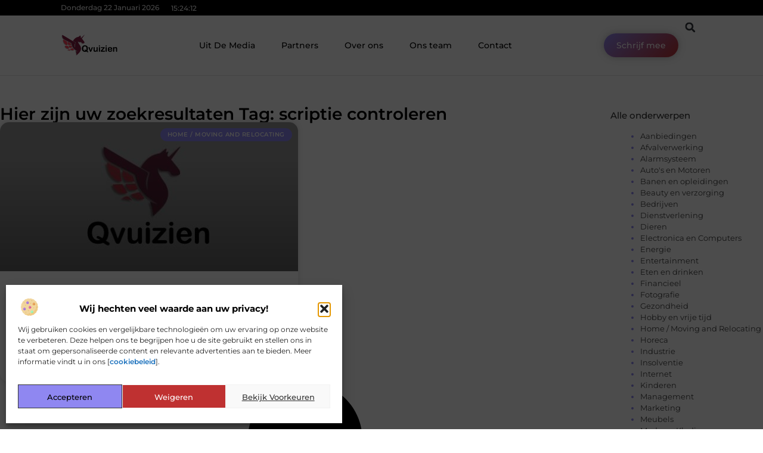

--- FILE ---
content_type: text/css
request_url: https://www.quizien.nl/wp-content/uploads/elementor/css/post-3726.css?ver=1768962649
body_size: 573
content:
.elementor-kit-3726{--e-global-color-primary:#000000;--e-global-color-secondary:#313131;--e-global-color-text:#444444;--e-global-color-accent:#8F87F1;--e-global-color-57bf0d3:#F2F2F2;--e-global-color-2e02cfe:#FFFFFF;--e-global-color-f2a3911:#BF3131;--e-global-color-9c37bc8:#FFEDFA;--e-global-typography-primary-font-family:"Montserrat";--e-global-typography-primary-font-size:36px;--e-global-typography-primary-font-weight:600;--e-global-typography-secondary-font-family:"Montserrat";--e-global-typography-secondary-font-size:28px;--e-global-typography-secondary-font-weight:600;--e-global-typography-text-font-family:"Montserrat";--e-global-typography-text-font-size:17px;--e-global-typography-text-font-weight:400;--e-global-typography-accent-font-family:"Montserrat";--e-global-typography-accent-font-size:17px;--e-global-typography-accent-font-weight:500;--e-global-typography-7138dbb-font-family:"Montserrat";--e-global-typography-7138dbb-font-size:23px;--e-global-typography-7138dbb-font-weight:500;--e-global-typography-7b46f55-font-family:"Montserrat";--e-global-typography-7b46f55-font-size:16px;--e-global-typography-7b46f55-font-weight:400;--e-global-typography-a58c215-font-family:"Montserrat";--e-global-typography-a58c215-font-size:15px;--e-global-typography-a58c215-font-weight:500;--e-global-typography-40b5a13-font-family:"Montserrat";--e-global-typography-40b5a13-font-size:14px;--e-global-typography-40b5a13-font-weight:500;--e-global-typography-0f076dd-font-family:"Montserrat";--e-global-typography-0f076dd-font-size:14px;--e-global-typography-0f076dd-font-weight:400;--e-global-typography-e9300f4-font-family:"Montserrat";--e-global-typography-e9300f4-font-size:13px;--e-global-typography-e9300f4-font-weight:400;}.elementor-kit-3726 e-page-transition{background-color:#FFBC7D;}.elementor-section.elementor-section-boxed > .elementor-container{max-width:1140px;}.e-con{--container-max-width:1140px;}.elementor-widget:not(:last-child){margin-block-end:20px;}.elementor-element{--widgets-spacing:20px 20px;--widgets-spacing-row:20px;--widgets-spacing-column:20px;}{}h1.entry-title{display:var(--page-title-display);}.site-header .site-branding{flex-direction:column;align-items:stretch;}.site-header{padding-inline-end:0px;padding-inline-start:0px;}.site-footer .site-branding{flex-direction:column;align-items:stretch;}@media(max-width:1024px){.elementor-section.elementor-section-boxed > .elementor-container{max-width:1024px;}.e-con{--container-max-width:1024px;}}@media(max-width:767px){.elementor-section.elementor-section-boxed > .elementor-container{max-width:767px;}.e-con{--container-max-width:767px;}}

--- FILE ---
content_type: text/css
request_url: https://www.quizien.nl/wp-content/uploads/elementor/css/post-3851.css?ver=1768962650
body_size: 3222
content:
.elementor-3851 .elementor-element.elementor-element-47aedfb2{--display:flex;--flex-direction:column;--container-widget-width:calc( ( 1 - var( --container-widget-flex-grow ) ) * 100% );--container-widget-height:initial;--container-widget-flex-grow:0;--container-widget-align-self:initial;--flex-wrap-mobile:wrap;--align-items:center;--gap:0px 0px;--row-gap:0px;--column-gap:0px;--flex-wrap:wrap;box-shadow:0px 1px 0px 0px rgba(0,0,0,0.1);--padding-top:0%;--padding-bottom:0%;--padding-left:0%;--padding-right:0%;--z-index:200;}.elementor-3851 .elementor-element.elementor-element-5e390743{--display:flex;--flex-direction:row;--container-widget-width:calc( ( 1 - var( --container-widget-flex-grow ) ) * 100% );--container-widget-height:100%;--container-widget-flex-grow:1;--container-widget-align-self:stretch;--flex-wrap-mobile:wrap;--justify-content:space-between;--align-items:stretch;--gap:10px 10px;--row-gap:10px;--column-gap:10px;--margin-top:0px;--margin-bottom:0px;--margin-left:0px;--margin-right:0px;--padding-top:0.3%;--padding-bottom:0.3%;--padding-left:8%;--padding-right:8%;}.elementor-3851 .elementor-element.elementor-element-5e390743:not(.elementor-motion-effects-element-type-background), .elementor-3851 .elementor-element.elementor-element-5e390743 > .elementor-motion-effects-container > .elementor-motion-effects-layer{background-color:var( --e-global-color-primary );}.elementor-3851 .elementor-element.elementor-element-d96920b{width:auto;max-width:auto;}.elementor-3851 .elementor-element.elementor-element-d96920b > .elementor-widget-container{margin:0px 0px 0px 0px;padding:0px 20px 0px 0px;}.elementor-3851 .elementor-element.elementor-element-d96920b.elementor-element{--align-self:center;--flex-grow:0;--flex-shrink:0;}.elementor-3851 .elementor-element.elementor-element-59009112{width:auto;max-width:auto;}.elementor-3851 .elementor-element.elementor-element-59009112 > .elementor-widget-container{margin:0px 0px -16px 0px;}.elementor-3851 .elementor-element.elementor-element-59009112.elementor-element{--align-self:center;--flex-grow:0;--flex-shrink:0;}.elementor-3851 .elementor-element.elementor-element-36e1e8b6{--display:flex;--min-height:100px;--flex-direction:row;--container-widget-width:calc( ( 1 - var( --container-widget-flex-grow ) ) * 100% );--container-widget-height:100%;--container-widget-flex-grow:1;--container-widget-align-self:stretch;--flex-wrap-mobile:wrap;--justify-content:space-between;--align-items:center;--gap:0px 0px;--row-gap:0px;--column-gap:0px;border-style:none;--border-style:none;--margin-top:0%;--margin-bottom:0%;--margin-left:0%;--margin-right:0%;--padding-top:0%;--padding-bottom:0%;--padding-left:8%;--padding-right:8%;--z-index:1000;}.elementor-3851 .elementor-element.elementor-element-36e1e8b6:not(.elementor-motion-effects-element-type-background), .elementor-3851 .elementor-element.elementor-element-36e1e8b6 > .elementor-motion-effects-container > .elementor-motion-effects-layer{background-color:#FFFFFF;}.elementor-3851 .elementor-element.elementor-element-36e1e8b6:hover{border-style:none;}.elementor-3851 .elementor-element.elementor-element-36e1e8b6, .elementor-3851 .elementor-element.elementor-element-36e1e8b6::before{--border-transition:0.3s;}.elementor-3851 .elementor-element.elementor-element-3628defa{--display:flex;--flex-direction:row;--container-widget-width:initial;--container-widget-height:100%;--container-widget-flex-grow:1;--container-widget-align-self:stretch;--flex-wrap-mobile:wrap;--justify-content:space-between;--gap:50px 50px;--row-gap:50px;--column-gap:50px;--padding-top:0px;--padding-bottom:0px;--padding-left:0px;--padding-right:0px;}.elementor-widget-theme-site-logo .widget-image-caption{color:var( --e-global-color-text );font-family:var( --e-global-typography-text-font-family ), Sans-serif;font-size:var( --e-global-typography-text-font-size );font-weight:var( --e-global-typography-text-font-weight );}.elementor-3851 .elementor-element.elementor-element-2aae9e30{width:var( --container-widget-width, 18% );max-width:18%;--container-widget-width:18%;--container-widget-flex-grow:0;text-align:start;}.elementor-3851 .elementor-element.elementor-element-2aae9e30.elementor-element{--align-self:center;}.elementor-3851 .elementor-element.elementor-element-2aae9e30 img{width:60%;filter:brightness( 100% ) contrast( 124% ) saturate( 100% ) blur( 0px ) hue-rotate( 0deg );}.elementor-widget-nav-menu .elementor-nav-menu .elementor-item{font-family:var( --e-global-typography-primary-font-family ), Sans-serif;font-size:var( --e-global-typography-primary-font-size );font-weight:var( --e-global-typography-primary-font-weight );}.elementor-widget-nav-menu .elementor-nav-menu--main .elementor-item{color:var( --e-global-color-text );fill:var( --e-global-color-text );}.elementor-widget-nav-menu .elementor-nav-menu--main .elementor-item:hover,
					.elementor-widget-nav-menu .elementor-nav-menu--main .elementor-item.elementor-item-active,
					.elementor-widget-nav-menu .elementor-nav-menu--main .elementor-item.highlighted,
					.elementor-widget-nav-menu .elementor-nav-menu--main .elementor-item:focus{color:var( --e-global-color-accent );fill:var( --e-global-color-accent );}.elementor-widget-nav-menu .elementor-nav-menu--main:not(.e--pointer-framed) .elementor-item:before,
					.elementor-widget-nav-menu .elementor-nav-menu--main:not(.e--pointer-framed) .elementor-item:after{background-color:var( --e-global-color-accent );}.elementor-widget-nav-menu .e--pointer-framed .elementor-item:before,
					.elementor-widget-nav-menu .e--pointer-framed .elementor-item:after{border-color:var( --e-global-color-accent );}.elementor-widget-nav-menu{--e-nav-menu-divider-color:var( --e-global-color-text );}.elementor-widget-nav-menu .elementor-nav-menu--dropdown .elementor-item, .elementor-widget-nav-menu .elementor-nav-menu--dropdown  .elementor-sub-item{font-family:var( --e-global-typography-accent-font-family ), Sans-serif;font-size:var( --e-global-typography-accent-font-size );font-weight:var( --e-global-typography-accent-font-weight );}.elementor-3851 .elementor-element.elementor-element-5b5a890e{width:var( --container-widget-width, 76% );max-width:76%;--container-widget-width:76%;--container-widget-flex-grow:0;--e-nav-menu-horizontal-menu-item-margin:calc( 10px / 2 );}.elementor-3851 .elementor-element.elementor-element-5b5a890e.elementor-element{--align-self:center;--flex-grow:0;--flex-shrink:0;}.elementor-3851 .elementor-element.elementor-element-5b5a890e .elementor-nav-menu .elementor-item{font-family:"Montserrat", Sans-serif;font-size:14px;font-weight:500;}.elementor-3851 .elementor-element.elementor-element-5b5a890e .elementor-nav-menu--main .elementor-item{color:var( --e-global-color-primary );fill:var( --e-global-color-primary );padding-left:17px;padding-right:17px;padding-top:8px;padding-bottom:8px;}.elementor-3851 .elementor-element.elementor-element-5b5a890e .elementor-nav-menu--main .elementor-item:hover,
					.elementor-3851 .elementor-element.elementor-element-5b5a890e .elementor-nav-menu--main .elementor-item.elementor-item-active,
					.elementor-3851 .elementor-element.elementor-element-5b5a890e .elementor-nav-menu--main .elementor-item.highlighted,
					.elementor-3851 .elementor-element.elementor-element-5b5a890e .elementor-nav-menu--main .elementor-item:focus{color:var( --e-global-color-2e02cfe );}.elementor-3851 .elementor-element.elementor-element-5b5a890e .elementor-nav-menu--main:not(.e--pointer-framed) .elementor-item:before,
					.elementor-3851 .elementor-element.elementor-element-5b5a890e .elementor-nav-menu--main:not(.e--pointer-framed) .elementor-item:after{background-color:var( --e-global-color-accent );}.elementor-3851 .elementor-element.elementor-element-5b5a890e .e--pointer-framed .elementor-item:before,
					.elementor-3851 .elementor-element.elementor-element-5b5a890e .e--pointer-framed .elementor-item:after{border-color:var( --e-global-color-accent );}.elementor-3851 .elementor-element.elementor-element-5b5a890e .elementor-nav-menu--main .elementor-item.elementor-item-active{color:var( --e-global-color-accent );}.elementor-3851 .elementor-element.elementor-element-5b5a890e .elementor-nav-menu--main:not(.e--pointer-framed) .elementor-item.elementor-item-active:before,
					.elementor-3851 .elementor-element.elementor-element-5b5a890e .elementor-nav-menu--main:not(.e--pointer-framed) .elementor-item.elementor-item-active:after{background-color:#FFFFFF;}.elementor-3851 .elementor-element.elementor-element-5b5a890e .e--pointer-framed .elementor-item.elementor-item-active:before,
					.elementor-3851 .elementor-element.elementor-element-5b5a890e .e--pointer-framed .elementor-item.elementor-item-active:after{border-color:#FFFFFF;}.elementor-3851 .elementor-element.elementor-element-5b5a890e .elementor-nav-menu--main:not(.elementor-nav-menu--layout-horizontal) .elementor-nav-menu > li:not(:last-child){margin-bottom:10px;}.elementor-3851 .elementor-element.elementor-element-5b5a890e .elementor-item:before{border-radius:50px;}.elementor-3851 .elementor-element.elementor-element-5b5a890e .e--animation-shutter-in-horizontal .elementor-item:before{border-radius:50px 50px 0 0;}.elementor-3851 .elementor-element.elementor-element-5b5a890e .e--animation-shutter-in-horizontal .elementor-item:after{border-radius:0 0 50px 50px;}.elementor-3851 .elementor-element.elementor-element-5b5a890e .e--animation-shutter-in-vertical .elementor-item:before{border-radius:0 50px 50px 0;}.elementor-3851 .elementor-element.elementor-element-5b5a890e .e--animation-shutter-in-vertical .elementor-item:after{border-radius:50px 0 0 50px;}.elementor-3851 .elementor-element.elementor-element-5b5a890e .elementor-nav-menu--dropdown a, .elementor-3851 .elementor-element.elementor-element-5b5a890e .elementor-menu-toggle{color:var( --e-global-color-secondary );fill:var( --e-global-color-secondary );}.elementor-3851 .elementor-element.elementor-element-5b5a890e .elementor-nav-menu--dropdown a:hover,
					.elementor-3851 .elementor-element.elementor-element-5b5a890e .elementor-nav-menu--dropdown a.elementor-item-active,
					.elementor-3851 .elementor-element.elementor-element-5b5a890e .elementor-nav-menu--dropdown a.highlighted,
					.elementor-3851 .elementor-element.elementor-element-5b5a890e .elementor-menu-toggle:hover{color:var( --e-global-color-accent );}.elementor-3851 .elementor-element.elementor-element-5b5a890e .elementor-nav-menu--dropdown a:hover,
					.elementor-3851 .elementor-element.elementor-element-5b5a890e .elementor-nav-menu--dropdown a.elementor-item-active,
					.elementor-3851 .elementor-element.elementor-element-5b5a890e .elementor-nav-menu--dropdown a.highlighted{background-color:rgba(0,0,0,0);}.elementor-3851 .elementor-element.elementor-element-5b5a890e .elementor-nav-menu--dropdown a.elementor-item-active{color:var( --e-global-color-accent );background-color:#F2F2F2;}.elementor-3851 .elementor-element.elementor-element-5b5a890e .elementor-nav-menu--dropdown .elementor-item, .elementor-3851 .elementor-element.elementor-element-5b5a890e .elementor-nav-menu--dropdown  .elementor-sub-item{font-family:"Montserrat", Sans-serif;font-size:14px;font-weight:500;}.elementor-3851 .elementor-element.elementor-element-5b5a890e .elementor-nav-menu--dropdown{border-style:none;border-radius:0px 0px 0px 0px;}.elementor-3851 .elementor-element.elementor-element-5b5a890e .elementor-nav-menu--dropdown li:first-child a{border-top-left-radius:0px;border-top-right-radius:0px;}.elementor-3851 .elementor-element.elementor-element-5b5a890e .elementor-nav-menu--dropdown li:last-child a{border-bottom-right-radius:0px;border-bottom-left-radius:0px;}.elementor-3851 .elementor-element.elementor-element-5b5a890e .elementor-nav-menu--main .elementor-nav-menu--dropdown, .elementor-3851 .elementor-element.elementor-element-5b5a890e .elementor-nav-menu__container.elementor-nav-menu--dropdown{box-shadow:0px 4px 5px 0px rgba(0, 0, 0, 0.23);}.elementor-3851 .elementor-element.elementor-element-5b5a890e .elementor-nav-menu--dropdown a{padding-left:10px;padding-right:10px;padding-top:10px;padding-bottom:10px;}.elementor-3851 .elementor-element.elementor-element-5b5a890e .elementor-nav-menu--dropdown li:not(:last-child){border-style:solid;border-color:#F2F2F2;border-bottom-width:1px;}.elementor-3851 .elementor-element.elementor-element-5b5a890e .elementor-nav-menu--main > .elementor-nav-menu > li > .elementor-nav-menu--dropdown, .elementor-3851 .elementor-element.elementor-element-5b5a890e .elementor-nav-menu__container.elementor-nav-menu--dropdown{margin-top:28px !important;}.elementor-3851 .elementor-element.elementor-element-5b5a890e div.elementor-menu-toggle{color:var( --e-global-color-text );}.elementor-3851 .elementor-element.elementor-element-5b5a890e div.elementor-menu-toggle svg{fill:var( --e-global-color-text );}.elementor-3851 .elementor-element.elementor-element-5b5a890e .elementor-menu-toggle{background-color:#FFFFFF00;}.elementor-3851 .elementor-element.elementor-element-27a5c018{--display:flex;--flex-direction:row-reverse;--container-widget-width:initial;--container-widget-height:100%;--container-widget-flex-grow:1;--container-widget-align-self:stretch;--flex-wrap-mobile:wrap-reverse;--justify-content:flex-start;--gap:10px 10px;--row-gap:10px;--column-gap:10px;--padding-top:0px;--padding-bottom:0px;--padding-left:0px;--padding-right:0px;}.elementor-widget-search-form input[type="search"].elementor-search-form__input{font-family:var( --e-global-typography-text-font-family ), Sans-serif;font-size:var( --e-global-typography-text-font-size );font-weight:var( --e-global-typography-text-font-weight );}.elementor-widget-search-form .elementor-search-form__input,
					.elementor-widget-search-form .elementor-search-form__icon,
					.elementor-widget-search-form .elementor-lightbox .dialog-lightbox-close-button,
					.elementor-widget-search-form .elementor-lightbox .dialog-lightbox-close-button:hover,
					.elementor-widget-search-form.elementor-search-form--skin-full_screen input[type="search"].elementor-search-form__input{color:var( --e-global-color-text );fill:var( --e-global-color-text );}.elementor-widget-search-form .elementor-search-form__submit{font-family:var( --e-global-typography-text-font-family ), Sans-serif;font-size:var( --e-global-typography-text-font-size );font-weight:var( --e-global-typography-text-font-weight );background-color:var( --e-global-color-secondary );}.elementor-3851 .elementor-element.elementor-element-2280f179{width:auto;max-width:auto;}.elementor-3851 .elementor-element.elementor-element-2280f179 .elementor-search-form__toggle{--e-search-form-toggle-size:35px;--e-search-form-toggle-color:var( --e-global-color-secondary );--e-search-form-toggle-background-color:var( --e-global-color-accent );--e-search-form-toggle-icon-size:calc(43em / 100);--e-search-form-toggle-border-radius:100px;}.elementor-3851 .elementor-element.elementor-element-2280f179.elementor-search-form--skin-full_screen .elementor-search-form__container{background-color:#000000AB;}.elementor-3851 .elementor-element.elementor-element-2280f179 input[type="search"].elementor-search-form__input{font-family:var( --e-global-typography-text-font-family ), Sans-serif;font-size:var( --e-global-typography-text-font-size );font-weight:var( --e-global-typography-text-font-weight );}.elementor-3851 .elementor-element.elementor-element-2280f179 .elementor-search-form__input,
					.elementor-3851 .elementor-element.elementor-element-2280f179 .elementor-search-form__icon,
					.elementor-3851 .elementor-element.elementor-element-2280f179 .elementor-lightbox .dialog-lightbox-close-button,
					.elementor-3851 .elementor-element.elementor-element-2280f179 .elementor-lightbox .dialog-lightbox-close-button:hover,
					.elementor-3851 .elementor-element.elementor-element-2280f179.elementor-search-form--skin-full_screen input[type="search"].elementor-search-form__input{color:#FFFFFF;fill:#FFFFFF;}.elementor-3851 .elementor-element.elementor-element-2280f179:not(.elementor-search-form--skin-full_screen) .elementor-search-form__container{border-color:#F2F2F2;}.elementor-3851 .elementor-element.elementor-element-2280f179.elementor-search-form--skin-full_screen input[type="search"].elementor-search-form__input{border-color:#F2F2F2;}.elementor-3851 .elementor-element.elementor-element-2280f179 .elementor-search-form__toggle:hover{--e-search-form-toggle-color:var( --e-global-color-accent );--e-search-form-toggle-background-color:#FFFFFF;}.elementor-3851 .elementor-element.elementor-element-2280f179 .elementor-search-form__toggle:focus{--e-search-form-toggle-color:var( --e-global-color-accent );--e-search-form-toggle-background-color:#FFFFFF;}.elementor-3851 .elementor-element.elementor-element-61877bc5{width:auto;max-width:auto;}.elementor-3851 .elementor-element.elementor-element-61877bc5 .elementor-search-form__toggle{--e-search-form-toggle-size:40px;--e-search-form-toggle-background-color:#FFFFFF;--e-search-form-toggle-icon-size:calc(43em / 100);--e-search-form-toggle-border-radius:100px;}.elementor-3851 .elementor-element.elementor-element-61877bc5.elementor-search-form--skin-full_screen .elementor-search-form__container{background-color:#000000AB;}.elementor-3851 .elementor-element.elementor-element-61877bc5 input[type="search"].elementor-search-form__input{font-family:var( --e-global-typography-text-font-family ), Sans-serif;font-size:var( --e-global-typography-text-font-size );font-weight:var( --e-global-typography-text-font-weight );}.elementor-3851 .elementor-element.elementor-element-61877bc5 .elementor-search-form__input,
					.elementor-3851 .elementor-element.elementor-element-61877bc5 .elementor-search-form__icon,
					.elementor-3851 .elementor-element.elementor-element-61877bc5 .elementor-lightbox .dialog-lightbox-close-button,
					.elementor-3851 .elementor-element.elementor-element-61877bc5 .elementor-lightbox .dialog-lightbox-close-button:hover,
					.elementor-3851 .elementor-element.elementor-element-61877bc5.elementor-search-form--skin-full_screen input[type="search"].elementor-search-form__input{color:#FFFFFF;fill:#FFFFFF;}.elementor-3851 .elementor-element.elementor-element-61877bc5 .elementor-search-form__toggle:hover{--e-search-form-toggle-color:var( --e-global-color-primary );--e-search-form-toggle-background-color:#FFFFFF;}.elementor-3851 .elementor-element.elementor-element-61877bc5 .elementor-search-form__toggle:focus{--e-search-form-toggle-color:var( --e-global-color-primary );--e-search-form-toggle-background-color:#FFFFFF;}.elementor-widget-button .elementor-button{background-color:var( --e-global-color-accent );font-family:var( --e-global-typography-accent-font-family ), Sans-serif;font-size:var( --e-global-typography-accent-font-size );font-weight:var( --e-global-typography-accent-font-weight );}.elementor-3851 .elementor-element.elementor-element-55c36d92{width:auto;max-width:auto;}.elementor-3851 .elementor-element.elementor-element-55c36d92.elementor-element{--align-self:center;}.elementor-3851 .elementor-element.elementor-element-55c36d92 .elementor-button{font-family:var( --e-global-typography-40b5a13-font-family ), Sans-serif;font-size:var( --e-global-typography-40b5a13-font-size );font-weight:var( --e-global-typography-40b5a13-font-weight );fill:#FFFFFF;color:#FFFFFF;background-color:transparent;background-image:linear-gradient(135deg, var( --e-global-color-accent ) 0%, var( --e-global-color-f2a3911 ) 100%);box-shadow:0px 0px 13px 0px rgba(0, 0, 0, 0.25);border-radius:50px 50px 50px 50px;padding:13px 21px 13px 21px;}.elementor-widget-icon.elementor-view-stacked .elementor-icon{background-color:var( --e-global-color-primary );}.elementor-widget-icon.elementor-view-framed .elementor-icon, .elementor-widget-icon.elementor-view-default .elementor-icon{color:var( --e-global-color-primary );border-color:var( --e-global-color-primary );}.elementor-widget-icon.elementor-view-framed .elementor-icon, .elementor-widget-icon.elementor-view-default .elementor-icon svg{fill:var( --e-global-color-primary );}.elementor-3851 .elementor-element.elementor-element-71b5e5bc{width:auto;max-width:auto;bottom:50px;}.elementor-3851 .elementor-element.elementor-element-71b5e5bc > .elementor-widget-container{margin:0px 1px -5px 0px;padding:0px 0px 0px 0px;}body:not(.rtl) .elementor-3851 .elementor-element.elementor-element-71b5e5bc{right:40px;}body.rtl .elementor-3851 .elementor-element.elementor-element-71b5e5bc{left:40px;}.elementor-3851 .elementor-element.elementor-element-71b5e5bc .elementor-icon-wrapper{text-align:center;}.elementor-3851 .elementor-element.elementor-element-71b5e5bc.elementor-view-stacked .elementor-icon{background-color:#FFFFFF;color:var( --e-global-color-accent );}.elementor-3851 .elementor-element.elementor-element-71b5e5bc.elementor-view-framed .elementor-icon, .elementor-3851 .elementor-element.elementor-element-71b5e5bc.elementor-view-default .elementor-icon{color:#FFFFFF;border-color:#FFFFFF;}.elementor-3851 .elementor-element.elementor-element-71b5e5bc.elementor-view-framed .elementor-icon, .elementor-3851 .elementor-element.elementor-element-71b5e5bc.elementor-view-default .elementor-icon svg{fill:#FFFFFF;}.elementor-3851 .elementor-element.elementor-element-71b5e5bc.elementor-view-framed .elementor-icon{background-color:var( --e-global-color-accent );}.elementor-3851 .elementor-element.elementor-element-71b5e5bc.elementor-view-stacked .elementor-icon svg{fill:var( --e-global-color-accent );}.elementor-3851 .elementor-element.elementor-element-71b5e5bc.elementor-view-stacked .elementor-icon:hover{background-color:#FFFFFF;color:var( --e-global-color-primary );}.elementor-3851 .elementor-element.elementor-element-71b5e5bc.elementor-view-framed .elementor-icon:hover, .elementor-3851 .elementor-element.elementor-element-71b5e5bc.elementor-view-default .elementor-icon:hover{color:#FFFFFF;border-color:#FFFFFF;}.elementor-3851 .elementor-element.elementor-element-71b5e5bc.elementor-view-framed .elementor-icon:hover, .elementor-3851 .elementor-element.elementor-element-71b5e5bc.elementor-view-default .elementor-icon:hover svg{fill:#FFFFFF;}.elementor-3851 .elementor-element.elementor-element-71b5e5bc.elementor-view-framed .elementor-icon:hover{background-color:var( --e-global-color-primary );}.elementor-3851 .elementor-element.elementor-element-71b5e5bc.elementor-view-stacked .elementor-icon:hover svg{fill:var( --e-global-color-primary );}.elementor-3851 .elementor-element.elementor-element-71b5e5bc .elementor-icon{font-size:20px;padding:15px;border-width:0.5px 0.5px 0.5px 0.5px;border-radius:50px 50px 50px 50px;}.elementor-3851 .elementor-element.elementor-element-71b5e5bc .elementor-icon svg{height:20px;}.elementor-theme-builder-content-area{height:400px;}.elementor-location-header:before, .elementor-location-footer:before{content:"";display:table;clear:both;}@media(min-width:768px){.elementor-3851 .elementor-element.elementor-element-5e390743{--width:100%;}.elementor-3851 .elementor-element.elementor-element-36e1e8b6{--width:100%;}.elementor-3851 .elementor-element.elementor-element-3628defa{--width:82%;}.elementor-3851 .elementor-element.elementor-element-27a5c018{--width:18%;}}@media(max-width:1024px) and (min-width:768px){.elementor-3851 .elementor-element.elementor-element-36e1e8b6{--width:100%;}.elementor-3851 .elementor-element.elementor-element-3628defa{--width:90%;}.elementor-3851 .elementor-element.elementor-element-27a5c018{--width:10%;}}@media(max-width:1024px){.elementor-3851 .elementor-element.elementor-element-5e390743{--padding-top:0.9%;--padding-bottom:0.9%;--padding-left:4%;--padding-right:4%;}.elementor-3851 .elementor-element.elementor-element-36e1e8b6{--min-height:85px;--flex-direction:row;--container-widget-width:initial;--container-widget-height:100%;--container-widget-flex-grow:1;--container-widget-align-self:stretch;--flex-wrap-mobile:wrap;--justify-content:space-between;--margin-top:0%;--margin-bottom:0%;--margin-left:0%;--margin-right:0%;--padding-top:0%;--padding-bottom:0%;--padding-left:3%;--padding-right:4%;}.elementor-3851 .elementor-element.elementor-element-3628defa{--flex-direction:row-reverse;--container-widget-width:initial;--container-widget-height:100%;--container-widget-flex-grow:1;--container-widget-align-self:stretch;--flex-wrap-mobile:wrap-reverse;--justify-content:flex-end;}.elementor-widget-theme-site-logo .widget-image-caption{font-size:var( --e-global-typography-text-font-size );}.elementor-3851 .elementor-element.elementor-element-2aae9e30 > .elementor-widget-container{margin:0% 0% 0% 0%;}.elementor-3851 .elementor-element.elementor-element-2aae9e30{--container-widget-width:90%;--container-widget-flex-grow:0;width:var( --container-widget-width, 90% );max-width:90%;text-align:center;}.elementor-3851 .elementor-element.elementor-element-2aae9e30 img{width:45%;}.elementor-widget-nav-menu .elementor-nav-menu .elementor-item{font-size:var( --e-global-typography-primary-font-size );}.elementor-widget-nav-menu .elementor-nav-menu--dropdown .elementor-item, .elementor-widget-nav-menu .elementor-nav-menu--dropdown  .elementor-sub-item{font-size:var( --e-global-typography-accent-font-size );}.elementor-3851 .elementor-element.elementor-element-5b5a890e{width:var( --container-widget-width, 9% );max-width:9%;--container-widget-width:9%;--container-widget-flex-grow:0;--e-nav-menu-horizontal-menu-item-margin:calc( 20px / 2 );--nav-menu-icon-size:33px;}.elementor-3851 .elementor-element.elementor-element-5b5a890e > .elementor-widget-container{margin:0px 0px 0px 0px;padding:0px 0px 0px 0px;}.elementor-3851 .elementor-element.elementor-element-5b5a890e .elementor-nav-menu .elementor-item{font-size:13px;}.elementor-3851 .elementor-element.elementor-element-5b5a890e .elementor-nav-menu--main:not(.elementor-nav-menu--layout-horizontal) .elementor-nav-menu > li:not(:last-child){margin-bottom:20px;}.elementor-3851 .elementor-element.elementor-element-5b5a890e .elementor-nav-menu--dropdown .elementor-item, .elementor-3851 .elementor-element.elementor-element-5b5a890e .elementor-nav-menu--dropdown  .elementor-sub-item{font-size:13px;}.elementor-3851 .elementor-element.elementor-element-5b5a890e .elementor-nav-menu--dropdown{border-radius:0px 0px 0px 100px;}.elementor-3851 .elementor-element.elementor-element-5b5a890e .elementor-nav-menu--dropdown li:first-child a{border-top-left-radius:0px;border-top-right-radius:0px;}.elementor-3851 .elementor-element.elementor-element-5b5a890e .elementor-nav-menu--dropdown li:last-child a{border-bottom-right-radius:0px;border-bottom-left-radius:100px;}.elementor-3851 .elementor-element.elementor-element-5b5a890e .elementor-nav-menu--main > .elementor-nav-menu > li > .elementor-nav-menu--dropdown, .elementor-3851 .elementor-element.elementor-element-5b5a890e .elementor-nav-menu__container.elementor-nav-menu--dropdown{margin-top:13px !important;}.elementor-widget-search-form input[type="search"].elementor-search-form__input{font-size:var( --e-global-typography-text-font-size );}.elementor-widget-search-form .elementor-search-form__submit{font-size:var( --e-global-typography-text-font-size );}.elementor-3851 .elementor-element.elementor-element-2280f179.elementor-element{--align-self:center;}.elementor-3851 .elementor-element.elementor-element-2280f179 input[type="search"].elementor-search-form__input{font-size:var( --e-global-typography-text-font-size );}.elementor-3851 .elementor-element.elementor-element-61877bc5.elementor-element{--align-self:center;}.elementor-3851 .elementor-element.elementor-element-61877bc5 input[type="search"].elementor-search-form__input{font-size:var( --e-global-typography-text-font-size );}.elementor-widget-button .elementor-button{font-size:var( --e-global-typography-accent-font-size );}.elementor-3851 .elementor-element.elementor-element-55c36d92 .elementor-button{font-size:var( --e-global-typography-40b5a13-font-size );}body:not(.rtl) .elementor-3851 .elementor-element.elementor-element-71b5e5bc{right:30px;}body.rtl .elementor-3851 .elementor-element.elementor-element-71b5e5bc{left:30px;}.elementor-3851 .elementor-element.elementor-element-71b5e5bc .elementor-icon{font-size:18px;}.elementor-3851 .elementor-element.elementor-element-71b5e5bc .elementor-icon svg{height:18px;}}@media(max-width:767px){.elementor-3851 .elementor-element.elementor-element-5e390743{--flex-direction:row;--container-widget-width:calc( ( 1 - var( --container-widget-flex-grow ) ) * 100% );--container-widget-height:100%;--container-widget-flex-grow:1;--container-widget-align-self:stretch;--flex-wrap-mobile:wrap;--justify-content:space-between;--align-items:stretch;--gap:0px 0px;--row-gap:0px;--column-gap:0px;--flex-wrap:nowrap;--padding-top:1.5%;--padding-bottom:1.5%;--padding-left:5%;--padding-right:5%;}.elementor-3851 .elementor-element.elementor-element-d96920b{width:auto;max-width:auto;}.elementor-3851 .elementor-element.elementor-element-d96920b > .elementor-widget-container{padding:0px 20px 0px 0px;}.elementor-3851 .elementor-element.elementor-element-d96920b.elementor-element{--align-self:center;}.elementor-3851 .elementor-element.elementor-element-59009112 > .elementor-widget-container{margin:0px 0px -15px 0px;}.elementor-3851 .elementor-element.elementor-element-59009112.elementor-element{--align-self:center;}.elementor-3851 .elementor-element.elementor-element-36e1e8b6{--min-height:80px;--flex-direction:row;--container-widget-width:initial;--container-widget-height:100%;--container-widget-flex-grow:1;--container-widget-align-self:stretch;--flex-wrap-mobile:wrap;--justify-content:space-between;--gap:5px 5px;--row-gap:5px;--column-gap:5px;--padding-top:0%;--padding-bottom:0%;--padding-left:2%;--padding-right:2%;}.elementor-3851 .elementor-element.elementor-element-3628defa{--width:84%;--justify-content:space-between;--gap:0px 0px;--row-gap:0px;--column-gap:0px;}.elementor-widget-theme-site-logo .widget-image-caption{font-size:var( --e-global-typography-text-font-size );}.elementor-3851 .elementor-element.elementor-element-2aae9e30{--container-widget-width:80%;--container-widget-flex-grow:0;width:var( --container-widget-width, 80% );max-width:80%;text-align:center;}.elementor-3851 .elementor-element.elementor-element-2aae9e30 img{width:50%;}.elementor-widget-nav-menu .elementor-nav-menu .elementor-item{font-size:var( --e-global-typography-primary-font-size );}.elementor-widget-nav-menu .elementor-nav-menu--dropdown .elementor-item, .elementor-widget-nav-menu .elementor-nav-menu--dropdown  .elementor-sub-item{font-size:var( --e-global-typography-accent-font-size );}.elementor-3851 .elementor-element.elementor-element-5b5a890e{width:var( --container-widget-width, 20% );max-width:20%;--container-widget-width:20%;--container-widget-flex-grow:0;--nav-menu-icon-size:30px;}.elementor-3851 .elementor-element.elementor-element-5b5a890e.elementor-element{--align-self:center;}.elementor-3851 .elementor-element.elementor-element-5b5a890e .elementor-nav-menu .elementor-item{font-size:12px;}.elementor-3851 .elementor-element.elementor-element-5b5a890e .elementor-nav-menu--dropdown .elementor-item, .elementor-3851 .elementor-element.elementor-element-5b5a890e .elementor-nav-menu--dropdown  .elementor-sub-item{font-size:12px;}.elementor-3851 .elementor-element.elementor-element-5b5a890e .elementor-nav-menu--dropdown{border-radius:0px 0px 15px 15px;}.elementor-3851 .elementor-element.elementor-element-5b5a890e .elementor-nav-menu--dropdown li:first-child a{border-top-left-radius:0px;border-top-right-radius:0px;}.elementor-3851 .elementor-element.elementor-element-5b5a890e .elementor-nav-menu--dropdown li:last-child a{border-bottom-right-radius:15px;border-bottom-left-radius:15px;}.elementor-3851 .elementor-element.elementor-element-5b5a890e .elementor-nav-menu--dropdown a{padding-top:12px;padding-bottom:12px;}.elementor-3851 .elementor-element.elementor-element-27a5c018{--width:14%;--justify-content:center;--align-items:flex-start;--container-widget-width:calc( ( 1 - var( --container-widget-flex-grow ) ) * 100% );}.elementor-3851 .elementor-element.elementor-element-27a5c018.e-con{--align-self:center;}.elementor-widget-search-form input[type="search"].elementor-search-form__input{font-size:var( --e-global-typography-text-font-size );}.elementor-widget-search-form .elementor-search-form__submit{font-size:var( --e-global-typography-text-font-size );}.elementor-3851 .elementor-element.elementor-element-2280f179.elementor-element{--order:-99999 /* order start hack */;}.elementor-3851 .elementor-element.elementor-element-2280f179 input[type="search"].elementor-search-form__input{font-size:var( --e-global-typography-text-font-size );}.elementor-3851 .elementor-element.elementor-element-61877bc5.elementor-element{--order:-99999 /* order start hack */;}.elementor-3851 .elementor-element.elementor-element-61877bc5 input[type="search"].elementor-search-form__input{font-size:var( --e-global-typography-text-font-size );}.elementor-widget-button .elementor-button{font-size:var( --e-global-typography-accent-font-size );}.elementor-3851 .elementor-element.elementor-element-55c36d92 .elementor-button{font-size:var( --e-global-typography-40b5a13-font-size );}body:not(.rtl) .elementor-3851 .elementor-element.elementor-element-71b5e5bc{right:20px;}body.rtl .elementor-3851 .elementor-element.elementor-element-71b5e5bc{left:20px;}.elementor-3851 .elementor-element.elementor-element-71b5e5bc .elementor-icon{font-size:15px;}.elementor-3851 .elementor-element.elementor-element-71b5e5bc .elementor-icon svg{height:15px;}}/* Start custom CSS for html, class: .elementor-element-d96920b */#current_date{
     font-family: "Montserrat", sans-serif;
    font-style: normal;
    text-transform: capitalize;
    letter-spacing: 0px;
    color: #f2f2f2;
    font-size: 12px;
    font-weight: 500;
}

/* Tablet : Responsive Font settings */
@media screen and (max-width: 810px) {
    #current_date{
        font-size: 11px;
    }
}/* End custom CSS */
/* Start custom CSS for html, class: .elementor-element-59009112 */.clock {
    font-family: "Montserrat", sans-serif;
    font-style: normal;
    text-transform: capitalize;
    letter-spacing: 0px;
    color: #f2f2f2;
    font-size: 12px;
    font-weight: 500;
}

/* Tablet : Responsive Font settings */
@media screen and (max-width: 810px) {
    .clock{
        font-size: 11px;
    }
}/* End custom CSS */

--- FILE ---
content_type: text/css
request_url: https://www.quizien.nl/wp-content/uploads/elementor/css/post-3847.css?ver=1768962650
body_size: 3128
content:
.elementor-3847 .elementor-element.elementor-element-40423006{--display:flex;--flex-direction:column;--container-widget-width:100%;--container-widget-height:initial;--container-widget-flex-grow:0;--container-widget-align-self:initial;--flex-wrap-mobile:wrap;--gap:0px 0px;--row-gap:0px;--column-gap:0px;--margin-top:0%;--margin-bottom:0%;--margin-left:0%;--margin-right:0%;--padding-top:0%;--padding-bottom:0%;--padding-left:0%;--padding-right:0%;}.elementor-3847 .elementor-element.elementor-element-40423006:not(.elementor-motion-effects-element-type-background), .elementor-3847 .elementor-element.elementor-element-40423006 > .elementor-motion-effects-container > .elementor-motion-effects-layer{background-color:var( --e-global-color-primary );}.elementor-3847 .elementor-element.elementor-element-4b2645f0{--display:flex;--flex-direction:row;--container-widget-width:initial;--container-widget-height:100%;--container-widget-flex-grow:1;--container-widget-align-self:stretch;--flex-wrap-mobile:wrap;border-style:solid;--border-style:solid;border-width:0px 0px 1px 0px;--border-top-width:0px;--border-right-width:0px;--border-bottom-width:1px;--border-left-width:0px;border-color:var( --e-global-color-9c37bc8 );--border-color:var( --e-global-color-9c37bc8 );--margin-top:0%;--margin-bottom:0%;--margin-left:0%;--margin-right:0%;--padding-top:6%;--padding-bottom:3.5%;--padding-left:9%;--padding-right:9%;}.elementor-3847 .elementor-element.elementor-element-4b2645f0 > .elementor-shape-top svg, .elementor-3847 .elementor-element.elementor-element-4b2645f0 > .e-con-inner > .elementor-shape-top svg{width:calc(100% + 1.3px);height:40px;}.elementor-3847 .elementor-element.elementor-element-7a6cb7ed{--display:flex;--justify-content:flex-start;--gap:16px 16px;--row-gap:16px;--column-gap:16px;--margin-top:0%;--margin-bottom:0%;--margin-left:10%;--margin-right:0%;--padding-top:0px;--padding-bottom:0px;--padding-left:0px;--padding-right:0px;}.elementor-widget-heading .elementor-heading-title{font-family:var( --e-global-typography-primary-font-family ), Sans-serif;font-size:var( --e-global-typography-primary-font-size );font-weight:var( --e-global-typography-primary-font-weight );color:var( --e-global-color-primary );}.elementor-3847 .elementor-element.elementor-element-54c53d4c .elementor-heading-title{font-family:"Montserrat", Sans-serif;font-size:16px;font-weight:600;color:var( --e-global-color-9c37bc8 );}.elementor-widget-nav-menu .elementor-nav-menu .elementor-item{font-family:var( --e-global-typography-primary-font-family ), Sans-serif;font-size:var( --e-global-typography-primary-font-size );font-weight:var( --e-global-typography-primary-font-weight );}.elementor-widget-nav-menu .elementor-nav-menu--main .elementor-item{color:var( --e-global-color-text );fill:var( --e-global-color-text );}.elementor-widget-nav-menu .elementor-nav-menu--main .elementor-item:hover,
					.elementor-widget-nav-menu .elementor-nav-menu--main .elementor-item.elementor-item-active,
					.elementor-widget-nav-menu .elementor-nav-menu--main .elementor-item.highlighted,
					.elementor-widget-nav-menu .elementor-nav-menu--main .elementor-item:focus{color:var( --e-global-color-accent );fill:var( --e-global-color-accent );}.elementor-widget-nav-menu .elementor-nav-menu--main:not(.e--pointer-framed) .elementor-item:before,
					.elementor-widget-nav-menu .elementor-nav-menu--main:not(.e--pointer-framed) .elementor-item:after{background-color:var( --e-global-color-accent );}.elementor-widget-nav-menu .e--pointer-framed .elementor-item:before,
					.elementor-widget-nav-menu .e--pointer-framed .elementor-item:after{border-color:var( --e-global-color-accent );}.elementor-widget-nav-menu{--e-nav-menu-divider-color:var( --e-global-color-text );}.elementor-widget-nav-menu .elementor-nav-menu--dropdown .elementor-item, .elementor-widget-nav-menu .elementor-nav-menu--dropdown  .elementor-sub-item{font-family:var( --e-global-typography-accent-font-family ), Sans-serif;font-size:var( --e-global-typography-accent-font-size );font-weight:var( --e-global-typography-accent-font-weight );}.elementor-3847 .elementor-element.elementor-element-6b235c5a{width:var( --container-widget-width, 75.227% );max-width:75.227%;--container-widget-width:75.227%;--container-widget-flex-grow:0;--e-nav-menu-horizontal-menu-item-margin:calc( 6px / 2 );--nav-menu-icon-size:30px;}.elementor-3847 .elementor-element.elementor-element-6b235c5a.elementor-element{--flex-grow:0;--flex-shrink:0;}.elementor-3847 .elementor-element.elementor-element-6b235c5a .elementor-menu-toggle{margin-right:auto;background-color:#02010100;border-width:0px;border-radius:0px;}.elementor-3847 .elementor-element.elementor-element-6b235c5a .elementor-nav-menu .elementor-item{font-family:"Montserrat", Sans-serif;font-size:12.5px;font-weight:500;line-height:10.5px;}.elementor-3847 .elementor-element.elementor-element-6b235c5a .elementor-nav-menu--main .elementor-item{color:#F2F2F2;fill:#F2F2F2;padding-left:12px;padding-right:12px;padding-top:8px;padding-bottom:8px;}.elementor-3847 .elementor-element.elementor-element-6b235c5a .elementor-nav-menu--main .elementor-item:hover,
					.elementor-3847 .elementor-element.elementor-element-6b235c5a .elementor-nav-menu--main .elementor-item.elementor-item-active,
					.elementor-3847 .elementor-element.elementor-element-6b235c5a .elementor-nav-menu--main .elementor-item.highlighted,
					.elementor-3847 .elementor-element.elementor-element-6b235c5a .elementor-nav-menu--main .elementor-item:focus{color:var( --e-global-color-primary );}.elementor-3847 .elementor-element.elementor-element-6b235c5a .elementor-nav-menu--main:not(.e--pointer-framed) .elementor-item:before,
					.elementor-3847 .elementor-element.elementor-element-6b235c5a .elementor-nav-menu--main:not(.e--pointer-framed) .elementor-item:after{background-color:var( --e-global-color-9c37bc8 );}.elementor-3847 .elementor-element.elementor-element-6b235c5a .e--pointer-framed .elementor-item:before,
					.elementor-3847 .elementor-element.elementor-element-6b235c5a .e--pointer-framed .elementor-item:after{border-color:var( --e-global-color-9c37bc8 );}.elementor-3847 .elementor-element.elementor-element-6b235c5a .elementor-nav-menu--main .elementor-item.elementor-item-active{color:var( --e-global-color-9c37bc8 );}.elementor-3847 .elementor-element.elementor-element-6b235c5a .elementor-nav-menu--main:not(.e--pointer-framed) .elementor-item.elementor-item-active:before,
					.elementor-3847 .elementor-element.elementor-element-6b235c5a .elementor-nav-menu--main:not(.e--pointer-framed) .elementor-item.elementor-item-active:after{background-color:var( --e-global-color-primary );}.elementor-3847 .elementor-element.elementor-element-6b235c5a .e--pointer-framed .elementor-item.elementor-item-active:before,
					.elementor-3847 .elementor-element.elementor-element-6b235c5a .e--pointer-framed .elementor-item.elementor-item-active:after{border-color:var( --e-global-color-primary );}.elementor-3847 .elementor-element.elementor-element-6b235c5a .elementor-nav-menu--main:not(.elementor-nav-menu--layout-horizontal) .elementor-nav-menu > li:not(:last-child){margin-bottom:6px;}.elementor-3847 .elementor-element.elementor-element-6b235c5a .elementor-item:before{border-radius:30px;}.elementor-3847 .elementor-element.elementor-element-6b235c5a .e--animation-shutter-in-horizontal .elementor-item:before{border-radius:30px 30px 0 0;}.elementor-3847 .elementor-element.elementor-element-6b235c5a .e--animation-shutter-in-horizontal .elementor-item:after{border-radius:0 0 30px 30px;}.elementor-3847 .elementor-element.elementor-element-6b235c5a .e--animation-shutter-in-vertical .elementor-item:before{border-radius:0 30px 30px 0;}.elementor-3847 .elementor-element.elementor-element-6b235c5a .e--animation-shutter-in-vertical .elementor-item:after{border-radius:30px 0 0 30px;}.elementor-3847 .elementor-element.elementor-element-6b235c5a .elementor-nav-menu--dropdown a, .elementor-3847 .elementor-element.elementor-element-6b235c5a .elementor-menu-toggle{color:var( --e-global-color-secondary );fill:var( --e-global-color-secondary );}.elementor-3847 .elementor-element.elementor-element-6b235c5a .elementor-nav-menu--dropdown{background-color:#FFFFFF;border-radius:0px 35px 5px 5px;}.elementor-3847 .elementor-element.elementor-element-6b235c5a .elementor-nav-menu--dropdown a:hover,
					.elementor-3847 .elementor-element.elementor-element-6b235c5a .elementor-nav-menu--dropdown a.elementor-item-active,
					.elementor-3847 .elementor-element.elementor-element-6b235c5a .elementor-nav-menu--dropdown a.highlighted,
					.elementor-3847 .elementor-element.elementor-element-6b235c5a .elementor-menu-toggle:hover{color:var( --e-global-color-accent );}.elementor-3847 .elementor-element.elementor-element-6b235c5a .elementor-nav-menu--dropdown a:hover,
					.elementor-3847 .elementor-element.elementor-element-6b235c5a .elementor-nav-menu--dropdown a.elementor-item-active,
					.elementor-3847 .elementor-element.elementor-element-6b235c5a .elementor-nav-menu--dropdown a.highlighted{background-color:#FFFFFF;}.elementor-3847 .elementor-element.elementor-element-6b235c5a .elementor-nav-menu--dropdown a.elementor-item-active{color:var( --e-global-color-accent );background-color:#F2F2F2;}.elementor-3847 .elementor-element.elementor-element-6b235c5a .elementor-nav-menu--dropdown .elementor-item, .elementor-3847 .elementor-element.elementor-element-6b235c5a .elementor-nav-menu--dropdown  .elementor-sub-item{font-family:"Montserrat", Sans-serif;font-size:12px;font-weight:500;}.elementor-3847 .elementor-element.elementor-element-6b235c5a .elementor-nav-menu--dropdown li:first-child a{border-top-left-radius:0px;border-top-right-radius:35px;}.elementor-3847 .elementor-element.elementor-element-6b235c5a .elementor-nav-menu--dropdown li:last-child a{border-bottom-right-radius:5px;border-bottom-left-radius:5px;}.elementor-3847 .elementor-element.elementor-element-6b235c5a .elementor-nav-menu--dropdown a{padding-top:8px;padding-bottom:8px;}.elementor-3847 .elementor-element.elementor-element-6b235c5a .elementor-nav-menu--dropdown li:not(:last-child){border-style:solid;border-color:#F2F2F2;border-bottom-width:1px;}.elementor-3847 .elementor-element.elementor-element-6b235c5a div.elementor-menu-toggle{color:var( --e-global-color-9c37bc8 );}.elementor-3847 .elementor-element.elementor-element-6b235c5a div.elementor-menu-toggle svg{fill:var( --e-global-color-9c37bc8 );}.elementor-3847 .elementor-element.elementor-element-6b235c5a div.elementor-menu-toggle:hover{color:var( --e-global-color-2e02cfe );}.elementor-3847 .elementor-element.elementor-element-6b235c5a div.elementor-menu-toggle:hover svg{fill:var( --e-global-color-2e02cfe );}.elementor-3847 .elementor-element.elementor-element-4a6c09c5{--display:flex;--flex-direction:column-reverse;--container-widget-width:100%;--container-widget-height:initial;--container-widget-flex-grow:0;--container-widget-align-self:initial;--flex-wrap-mobile:wrap;--justify-content:space-between;--gap:30px 30px;--row-gap:30px;--column-gap:30px;--padding-top:0px;--padding-bottom:0px;--padding-left:0px;--padding-right:0px;}.elementor-3847 .elementor-element.elementor-element-41ac651{width:var( --container-widget-width, 100% );max-width:100%;--container-widget-width:100%;--container-widget-flex-grow:0;text-align:start;}.elementor-3847 .elementor-element.elementor-element-41ac651 > .elementor-widget-container{padding:0px 0px 0px 0px;}.elementor-3847 .elementor-element.elementor-element-41ac651.elementor-element{--align-self:flex-start;}.elementor-3847 .elementor-element.elementor-element-41ac651 .elementor-heading-title{font-family:"Montserrat", Sans-serif;font-size:12px;font-weight:500;line-height:17px;color:var( --e-global-color-2e02cfe );}.elementor-3847 .elementor-element.elementor-element-52c7b7bb{--display:flex;--gap:16px 16px;--row-gap:16px;--column-gap:16px;--padding-top:0px;--padding-bottom:01px;--padding-left:0px;--padding-right:0px;}.elementor-3847 .elementor-element.elementor-element-660a1f4e{width:var( --container-widget-width, 70% );max-width:70%;--container-widget-width:70%;--container-widget-flex-grow:0;}.elementor-3847 .elementor-element.elementor-element-660a1f4e > .elementor-widget-container{margin:0px 0px 0px 0px;padding:0px 0px 0px 0px;}.elementor-3847 .elementor-element.elementor-element-660a1f4e.elementor-element{--flex-grow:0;--flex-shrink:0;}.elementor-3847 .elementor-element.elementor-element-6153a2d8{--display:flex;--flex-direction:column;--container-widget-width:100%;--container-widget-height:initial;--container-widget-flex-grow:0;--container-widget-align-self:initial;--flex-wrap-mobile:wrap;--justify-content:space-between;--gap:20px 20px;--row-gap:20px;--column-gap:20px;--flex-wrap:wrap;--padding-top:0%;--padding-bottom:0%;--padding-left:2%;--padding-right:0%;}.elementor-3847 .elementor-element.elementor-element-6153a2d8.e-con{--flex-grow:0;--flex-shrink:0;}.elementor-3847 .elementor-element.elementor-element-5a220604{--display:flex;--align-items:center;--container-widget-width:calc( ( 1 - var( --container-widget-flex-grow ) ) * 100% );--gap:15px 15px;--row-gap:15px;--column-gap:15px;}.elementor-3847 .elementor-element.elementor-element-5a220604.e-con{--align-self:center;}.elementor-widget-theme-site-logo .widget-image-caption{color:var( --e-global-color-text );font-family:var( --e-global-typography-text-font-family ), Sans-serif;font-size:var( --e-global-typography-text-font-size );font-weight:var( --e-global-typography-text-font-weight );}.elementor-3847 .elementor-element.elementor-element-38c74ef{width:var( --container-widget-width, 50% );max-width:50%;--container-widget-width:50%;--container-widget-flex-grow:0;}.elementor-3847 .elementor-element.elementor-element-38c74ef > .elementor-widget-container{background-color:#FFFFFF;margin:0px 0px 0px 0px;padding:4px 15px 4px 15px;border-radius:50px 50px 50px 50px;}.elementor-3847 .elementor-element.elementor-element-38c74ef.elementor-element{--align-self:center;}.elementor-3847 .elementor-element.elementor-element-38c74ef img{width:60%;}.elementor-3847 .elementor-element.elementor-element-608dcf29{width:var( --container-widget-width, 80% );max-width:80%;--container-widget-width:80%;--container-widget-flex-grow:0;text-align:center;}.elementor-3847 .elementor-element.elementor-element-608dcf29 > .elementor-widget-container{margin:10px 0px 0px 0px;}.elementor-3847 .elementor-element.elementor-element-608dcf29.elementor-element{--align-self:center;}.elementor-3847 .elementor-element.elementor-element-608dcf29 .elementor-heading-title{font-family:"Montserrat", Sans-serif;font-size:15px;font-weight:500;line-height:18px;color:#FFFFFF;}.elementor-widget-text-editor{font-family:var( --e-global-typography-text-font-family ), Sans-serif;font-size:var( --e-global-typography-text-font-size );font-weight:var( --e-global-typography-text-font-weight );color:var( --e-global-color-text );}.elementor-widget-text-editor.elementor-drop-cap-view-stacked .elementor-drop-cap{background-color:var( --e-global-color-primary );}.elementor-widget-text-editor.elementor-drop-cap-view-framed .elementor-drop-cap, .elementor-widget-text-editor.elementor-drop-cap-view-default .elementor-drop-cap{color:var( --e-global-color-primary );border-color:var( --e-global-color-primary );}.elementor-3847 .elementor-element.elementor-element-66c3f844{width:var( --container-widget-width, 100% );max-width:100%;--container-widget-width:100%;--container-widget-flex-grow:0;text-align:center;font-family:"Montserrat", Sans-serif;font-size:12px;font-weight:400;color:var( --e-global-color-57bf0d3 );}.elementor-3847 .elementor-element.elementor-element-66c3f844.elementor-element{--flex-grow:0;--flex-shrink:0;}.elementor-3847 .elementor-element.elementor-element-4bd8f47d{--display:flex;--min-height:25px;--flex-direction:row-reverse;--container-widget-width:calc( ( 1 - var( --container-widget-flex-grow ) ) * 100% );--container-widget-height:100%;--container-widget-flex-grow:1;--container-widget-align-self:stretch;--flex-wrap-mobile:wrap-reverse;--justify-content:space-between;--align-items:center;--padding-top:0%;--padding-bottom:0%;--padding-left:8%;--padding-right:8%;}.elementor-3847 .elementor-element.elementor-element-4bd8f47d.e-con{--align-self:center;}.elementor-3847:not(.elementor-motion-effects-element-type-background), .elementor-3847 > .elementor-motion-effects-container > .elementor-motion-effects-layer{background-color:#FFFFFF;}.elementor-theme-builder-content-area{height:400px;}.elementor-location-header:before, .elementor-location-footer:before{content:"";display:table;clear:both;}@media(max-width:1024px){.elementor-3847 .elementor-element.elementor-element-4b2645f0{--flex-direction:row;--container-widget-width:initial;--container-widget-height:100%;--container-widget-flex-grow:1;--container-widget-align-self:stretch;--flex-wrap-mobile:wrap;--flex-wrap:wrap;--padding-top:9.5%;--padding-bottom:5.5%;--padding-left:4%;--padding-right:4%;}.elementor-3847 .elementor-element.elementor-element-4b2645f0 > .elementor-shape-top svg, .elementor-3847 .elementor-element.elementor-element-4b2645f0 > .e-con-inner > .elementor-shape-top svg{width:calc(180% + 1.3px);}.elementor-3847 .elementor-element.elementor-element-7a6cb7ed{--gap:10px 10px;--row-gap:10px;--column-gap:10px;--margin-top:0%;--margin-bottom:0%;--margin-left:0%;--margin-right:0%;--padding-top:0%;--padding-bottom:0%;--padding-left:0%;--padding-right:0%;}.elementor-widget-heading .elementor-heading-title{font-size:var( --e-global-typography-primary-font-size );}.elementor-3847 .elementor-element.elementor-element-54c53d4c .elementor-heading-title{font-size:15px;}.elementor-widget-nav-menu .elementor-nav-menu .elementor-item{font-size:var( --e-global-typography-primary-font-size );}.elementor-widget-nav-menu .elementor-nav-menu--dropdown .elementor-item, .elementor-widget-nav-menu .elementor-nav-menu--dropdown  .elementor-sub-item{font-size:var( --e-global-typography-accent-font-size );}.elementor-3847 .elementor-element.elementor-element-6b235c5a{width:var( --container-widget-width, 78.511% );max-width:78.511%;--container-widget-width:78.511%;--container-widget-flex-grow:0;--e-nav-menu-horizontal-menu-item-margin:calc( 6px / 2 );}.elementor-3847 .elementor-element.elementor-element-6b235c5a .elementor-nav-menu .elementor-item{font-size:12px;line-height:14px;}.elementor-3847 .elementor-element.elementor-element-6b235c5a .elementor-nav-menu--main .elementor-item{padding-top:6px;padding-bottom:6px;}.elementor-3847 .elementor-element.elementor-element-6b235c5a .elementor-nav-menu--main:not(.elementor-nav-menu--layout-horizontal) .elementor-nav-menu > li:not(:last-child){margin-bottom:6px;}.elementor-3847 .elementor-element.elementor-element-6b235c5a .elementor-nav-menu--dropdown .elementor-item, .elementor-3847 .elementor-element.elementor-element-6b235c5a .elementor-nav-menu--dropdown  .elementor-sub-item{font-size:11.5px;}.elementor-3847 .elementor-element.elementor-element-4a6c09c5{--flex-direction:column-reverse;--container-widget-width:100%;--container-widget-height:initial;--container-widget-flex-grow:0;--container-widget-align-self:initial;--flex-wrap-mobile:wrap;--gap:20px 20px;--row-gap:20px;--column-gap:20px;--margin-top:0%;--margin-bottom:0%;--margin-left:0%;--margin-right:0%;--padding-top:0%;--padding-bottom:0%;--padding-left:0%;--padding-right:0%;}.elementor-3847 .elementor-element.elementor-element-41ac651{width:var( --container-widget-width, 70% );max-width:70%;--container-widget-width:70%;--container-widget-flex-grow:0;text-align:start;}.elementor-3847 .elementor-element.elementor-element-41ac651.elementor-element{--align-self:flex-start;}.elementor-3847 .elementor-element.elementor-element-41ac651 .elementor-heading-title{font-size:12px;}.elementor-3847 .elementor-element.elementor-element-52c7b7bb{--gap:10px 10px;--row-gap:10px;--column-gap:10px;--padding-top:0px;--padding-bottom:0px;--padding-left:0px;--padding-right:0px;}.elementor-3847 .elementor-element.elementor-element-660a1f4e{width:var( --container-widget-width, 100% );max-width:100%;--container-widget-width:100%;--container-widget-flex-grow:0;}.elementor-3847 .elementor-element.elementor-element-660a1f4e > .elementor-widget-container{margin:0px 0px 10px 0px;}.elementor-3847 .elementor-element.elementor-element-660a1f4e.elementor-element{--align-self:flex-end;}.elementor-3847 .elementor-element.elementor-element-6153a2d8{--gap:5px 5px;--row-gap:5px;--column-gap:5px;--margin-top:3%;--margin-bottom:0%;--margin-left:0%;--margin-right:0%;--padding-top:0%;--padding-bottom:0%;--padding-left:0%;--padding-right:0%;}.elementor-3847 .elementor-element.elementor-element-5a220604{--flex-direction:row;--container-widget-width:initial;--container-widget-height:100%;--container-widget-flex-grow:1;--container-widget-align-self:stretch;--flex-wrap-mobile:wrap;--justify-content:space-between;--gap:0px 0px;--row-gap:0px;--column-gap:0px;--flex-wrap:wrap;--padding-top:0px;--padding-bottom:0px;--padding-left:0px;--padding-right:0px;}.elementor-widget-theme-site-logo .widget-image-caption{font-size:var( --e-global-typography-text-font-size );}.elementor-3847 .elementor-element.elementor-element-38c74ef > .elementor-widget-container{margin:0px 0px -30px 0px;}.elementor-3847 .elementor-element.elementor-element-38c74ef{--container-widget-width:25%;--container-widget-flex-grow:0;width:var( --container-widget-width, 25% );max-width:25%;}.elementor-3847 .elementor-element.elementor-element-38c74ef.elementor-element{--align-self:flex-start;}.elementor-3847 .elementor-element.elementor-element-608dcf29 > .elementor-widget-container{margin:0px 0px 7px 0px;}.elementor-3847 .elementor-element.elementor-element-608dcf29{--container-widget-width:70%;--container-widget-flex-grow:0;width:var( --container-widget-width, 70% );max-width:70%;}.elementor-3847 .elementor-element.elementor-element-608dcf29 .elementor-heading-title{font-size:14px;}.elementor-widget-text-editor{font-size:var( --e-global-typography-text-font-size );}.elementor-3847 .elementor-element.elementor-element-66c3f844{width:100%;max-width:100%;text-align:center;font-size:12px;}.elementor-3847 .elementor-element.elementor-element-66c3f844 > .elementor-widget-container{padding:0% 0% 0% 30%;}.elementor-3847 .elementor-element.elementor-element-66c3f844.elementor-element{--align-self:flex-end;}.elementor-3847 .elementor-element.elementor-element-4bd8f47d{--min-height:20px;--gap:0px 0px;--row-gap:0px;--column-gap:0px;--margin-top:0px;--margin-bottom:0px;--margin-left:0px;--margin-right:0px;--padding-top:0%;--padding-bottom:0%;--padding-left:0%;--padding-right:0%;}}@media(max-width:767px){.elementor-3847 .elementor-element.elementor-element-4b2645f0{--flex-direction:column;--container-widget-width:100%;--container-widget-height:initial;--container-widget-flex-grow:0;--container-widget-align-self:initial;--flex-wrap-mobile:wrap;--gap:15px 15px;--row-gap:15px;--column-gap:15px;--padding-top:18%;--padding-bottom:10%;--padding-left:6%;--padding-right:6%;}.elementor-3847 .elementor-element.elementor-element-4b2645f0 > .elementor-shape-top svg, .elementor-3847 .elementor-element.elementor-element-4b2645f0 > .e-con-inner > .elementor-shape-top svg{width:calc(217% + 1.3px);}.elementor-3847 .elementor-element.elementor-element-7a6cb7ed{--flex-direction:row;--container-widget-width:calc( ( 1 - var( --container-widget-flex-grow ) ) * 100% );--container-widget-height:100%;--container-widget-flex-grow:1;--container-widget-align-self:stretch;--flex-wrap-mobile:wrap;--justify-content:space-between;--align-items:center;--margin-top:4%;--margin-bottom:0%;--margin-left:0%;--margin-right:0%;--padding-top:0%;--padding-bottom:0%;--padding-left:2%;--padding-right:2%;}.elementor-widget-heading .elementor-heading-title{font-size:var( --e-global-typography-primary-font-size );}.elementor-3847 .elementor-element.elementor-element-54c53d4c{width:var( --container-widget-width, 70% );max-width:70%;--container-widget-width:70%;--container-widget-flex-grow:0;}.elementor-3847 .elementor-element.elementor-element-54c53d4c .elementor-heading-title{font-size:14px;}.elementor-widget-nav-menu .elementor-nav-menu .elementor-item{font-size:var( --e-global-typography-primary-font-size );}.elementor-widget-nav-menu .elementor-nav-menu--dropdown .elementor-item, .elementor-widget-nav-menu .elementor-nav-menu--dropdown  .elementor-sub-item{font-size:var( --e-global-typography-accent-font-size );}.elementor-3847 .elementor-element.elementor-element-6b235c5a{width:var( --container-widget-width, 12% );max-width:12%;--container-widget-width:12%;--container-widget-flex-grow:0;--e-nav-menu-horizontal-menu-item-margin:calc( 27px / 2 );--nav-menu-icon-size:18px;}.elementor-3847 .elementor-element.elementor-element-6b235c5a .elementor-nav-menu .elementor-item{font-size:12px;}.elementor-3847 .elementor-element.elementor-element-6b235c5a .elementor-nav-menu--main .elementor-item{padding-top:8px;padding-bottom:8px;}.elementor-3847 .elementor-element.elementor-element-6b235c5a .elementor-nav-menu--main:not(.elementor-nav-menu--layout-horizontal) .elementor-nav-menu > li:not(:last-child){margin-bottom:27px;}.elementor-3847 .elementor-element.elementor-element-6b235c5a .elementor-nav-menu--dropdown .elementor-item, .elementor-3847 .elementor-element.elementor-element-6b235c5a .elementor-nav-menu--dropdown  .elementor-sub-item{font-size:12px;}.elementor-3847 .elementor-element.elementor-element-6b235c5a .elementor-nav-menu--dropdown{border-radius:0px 0px 0px 0px;}.elementor-3847 .elementor-element.elementor-element-6b235c5a .elementor-nav-menu--dropdown li:first-child a{border-top-left-radius:0px;border-top-right-radius:0px;}.elementor-3847 .elementor-element.elementor-element-6b235c5a .elementor-nav-menu--dropdown li:last-child a{border-bottom-right-radius:0px;border-bottom-left-radius:0px;}.elementor-3847 .elementor-element.elementor-element-6b235c5a .elementor-nav-menu--dropdown a{padding-left:70px;padding-right:70px;padding-top:13px;padding-bottom:13px;}.elementor-3847 .elementor-element.elementor-element-6b235c5a .elementor-nav-menu--main > .elementor-nav-menu > li > .elementor-nav-menu--dropdown, .elementor-3847 .elementor-element.elementor-element-6b235c5a .elementor-nav-menu__container.elementor-nav-menu--dropdown{margin-top:6px !important;}.elementor-3847 .elementor-element.elementor-element-4a6c09c5{--flex-direction:row;--container-widget-width:calc( ( 1 - var( --container-widget-flex-grow ) ) * 100% );--container-widget-height:100%;--container-widget-flex-grow:1;--container-widget-align-self:stretch;--flex-wrap-mobile:wrap;--justify-content:space-between;--align-items:center;--margin-top:4%;--margin-bottom:0%;--margin-left:0%;--margin-right:0%;--padding-top:0%;--padding-bottom:0%;--padding-left:2%;--padding-right:2%;}.elementor-3847 .elementor-element.elementor-element-41ac651{--container-widget-width:100%;--container-widget-flex-grow:0;width:var( --container-widget-width, 100% );max-width:100%;text-align:start;}.elementor-3847 .elementor-element.elementor-element-41ac651 .elementor-heading-title{font-size:11px;}.elementor-3847 .elementor-element.elementor-element-660a1f4e{width:var( --container-widget-width, 100% );max-width:100%;--container-widget-width:100%;--container-widget-flex-grow:0;}.elementor-3847 .elementor-element.elementor-element-660a1f4e > .elementor-widget-container{margin:0px 0px 0px 0px;padding:0% 0% 0% 0%;}.elementor-3847 .elementor-element.elementor-element-6153a2d8{--align-items:center;--container-widget-width:calc( ( 1 - var( --container-widget-flex-grow ) ) * 100% );--gap:15px 15px;--row-gap:15px;--column-gap:15px;--margin-top:10%;--margin-bottom:0%;--margin-left:0%;--margin-right:0%;--padding-top:0%;--padding-bottom:0%;--padding-left:0%;--padding-right:0%;}.elementor-3847 .elementor-element.elementor-element-5a220604{--flex-direction:column;--container-widget-width:100%;--container-widget-height:initial;--container-widget-flex-grow:0;--container-widget-align-self:initial;--flex-wrap-mobile:wrap;--justify-content:flex-start;--gap:10px 10px;--row-gap:10px;--column-gap:10px;}.elementor-widget-theme-site-logo .widget-image-caption{font-size:var( --e-global-typography-text-font-size );}.elementor-3847 .elementor-element.elementor-element-38c74ef > .elementor-widget-container{margin:0px 0px 0px 0px;}.elementor-3847 .elementor-element.elementor-element-38c74ef{--container-widget-width:42%;--container-widget-flex-grow:0;width:var( --container-widget-width, 42% );max-width:42%;}.elementor-3847 .elementor-element.elementor-element-38c74ef.elementor-element{--align-self:center;}.elementor-3847 .elementor-element.elementor-element-608dcf29 > .elementor-widget-container{margin:10px 0px 0px 0px;}.elementor-3847 .elementor-element.elementor-element-608dcf29{--container-widget-width:82%;--container-widget-flex-grow:0;width:var( --container-widget-width, 82% );max-width:82%;}.elementor-3847 .elementor-element.elementor-element-608dcf29 .elementor-heading-title{font-size:13px;}.elementor-widget-text-editor{font-size:var( --e-global-typography-text-font-size );}.elementor-3847 .elementor-element.elementor-element-66c3f844 > .elementor-widget-container{margin:0px 0px 0px 0px;padding:0px 0px 0px 0px;}.elementor-3847 .elementor-element.elementor-element-66c3f844.elementor-element{--align-self:flex-start;}.elementor-3847 .elementor-element.elementor-element-66c3f844{text-align:center;font-size:11px;}.elementor-3847 .elementor-element.elementor-element-4bd8f47d{--flex-direction:column;--container-widget-width:100%;--container-widget-height:initial;--container-widget-flex-grow:0;--container-widget-align-self:initial;--flex-wrap-mobile:wrap;--gap:15px 15px;--row-gap:15px;--column-gap:15px;--padding-top:0%;--padding-bottom:0%;--padding-left:0%;--padding-right:0%;}}@media(min-width:768px){.elementor-3847 .elementor-element.elementor-element-7a6cb7ed{--width:30%;}.elementor-3847 .elementor-element.elementor-element-4a6c09c5{--width:30%;}.elementor-3847 .elementor-element.elementor-element-6153a2d8{--width:30%;}}@media(max-width:1024px) and (min-width:768px){.elementor-3847 .elementor-element.elementor-element-7a6cb7ed{--width:25%;}.elementor-3847 .elementor-element.elementor-element-4a6c09c5{--width:70%;}.elementor-3847 .elementor-element.elementor-element-52c7b7bb{--width:100%;}.elementor-3847 .elementor-element.elementor-element-6153a2d8{--width:100%;}}/* Start custom CSS for wp-widget-categories, class: .elementor-element-660a1f4e */.categorie h5 {
color: #FEEDFA;
margin-bottom: 16px;
 font-family: "Montserrat" ;
 font-size: 16px;
 font-weight: 520;
}
.postform {
    background-color: #000000;
    border-color:#AFAFAF;
    color: #f2f2f2;
    border-radius: 3px;
    padding-top : 8px;
    padding-bottom: 8px;
    padding-left: 14px;
    font-size: 12.5px;
    font-family: "Montserrat" !important;
    font-weight: 400;

}

/* Tablet : Responsive Font settings */
@media screen and (max-width: 810px) {
    .categorie h5 {
        font-size: 15px;
    }
    .elementor-kit-8962 h5 {
    margin-bottom: 13px;
    }
    .postform {

    font-size: 12px;

    }
}
/* Mobile : Responsive Font settings */
@media screen and (max-width: 430px) {
    .categorie h5 {
        font-size: 13.5px;
    }
}/* End custom CSS */
/* Start custom CSS */.text-gradient {
    background-clip: text;
    background-image: linear-gradient(to right, var( --e-global-color-accent ), #BF3131);
    color: transparent;
  -webkit-text-fill-color: transparent;
}/* End custom CSS */

--- FILE ---
content_type: text/css
request_url: https://www.quizien.nl/wp-content/uploads/elementor/css/post-3841.css?ver=1768962650
body_size: 2492
content:
.elementor-3841 .elementor-element.elementor-element-5791bf34{--display:flex;--flex-direction:row;--container-widget-width:initial;--container-widget-height:100%;--container-widget-flex-grow:1;--container-widget-align-self:stretch;--flex-wrap-mobile:wrap;--gap:50px 50px;--row-gap:50px;--column-gap:50px;--margin-top:0%;--margin-bottom:0%;--margin-left:0%;--margin-right:0%;--padding-top:4%;--padding-bottom:5%;--padding-left:0%;--padding-right:0%;}.elementor-3841 .elementor-element.elementor-element-123a254b{--display:flex;--flex-direction:column;--container-widget-width:100%;--container-widget-height:initial;--container-widget-flex-grow:0;--container-widget-align-self:initial;--flex-wrap-mobile:wrap;--gap:50px 50px;--row-gap:50px;--column-gap:50px;--margin-top:0px;--margin-bottom:0px;--margin-left:0px;--margin-right:0px;--padding-top:0px;--padding-bottom:0px;--padding-left:0px;--padding-right:0px;}.elementor-widget-heading .elementor-heading-title{font-family:var( --e-global-typography-primary-font-family ), Sans-serif;font-size:var( --e-global-typography-primary-font-size );font-weight:var( --e-global-typography-primary-font-weight );color:var( --e-global-color-primary );}.elementor-3841 .elementor-element.elementor-element-2fa6b9f8 .elementor-heading-title{font-family:var( --e-global-typography-secondary-font-family ), Sans-serif;font-size:var( --e-global-typography-secondary-font-size );font-weight:var( --e-global-typography-secondary-font-weight );color:var( --e-global-color-primary );}.elementor-widget-archive-posts .elementor-button{background-color:var( --e-global-color-accent );font-family:var( --e-global-typography-accent-font-family ), Sans-serif;font-size:var( --e-global-typography-accent-font-size );font-weight:var( --e-global-typography-accent-font-weight );}.elementor-widget-archive-posts .elementor-post__title, .elementor-widget-archive-posts .elementor-post__title a{color:var( --e-global-color-secondary );font-family:var( --e-global-typography-primary-font-family ), Sans-serif;font-size:var( --e-global-typography-primary-font-size );font-weight:var( --e-global-typography-primary-font-weight );}.elementor-widget-archive-posts .elementor-post__meta-data{font-family:var( --e-global-typography-secondary-font-family ), Sans-serif;font-size:var( --e-global-typography-secondary-font-size );font-weight:var( --e-global-typography-secondary-font-weight );}.elementor-widget-archive-posts .elementor-post__excerpt p{font-family:var( --e-global-typography-text-font-family ), Sans-serif;font-size:var( --e-global-typography-text-font-size );font-weight:var( --e-global-typography-text-font-weight );}.elementor-widget-archive-posts .elementor-post__read-more{color:var( --e-global-color-accent );}.elementor-widget-archive-posts a.elementor-post__read-more{font-family:var( --e-global-typography-accent-font-family ), Sans-serif;font-size:var( --e-global-typography-accent-font-size );font-weight:var( --e-global-typography-accent-font-weight );}.elementor-widget-archive-posts .elementor-post__card .elementor-post__badge{background-color:var( --e-global-color-accent );font-family:var( --e-global-typography-accent-font-family ), Sans-serif;font-weight:var( --e-global-typography-accent-font-weight );}.elementor-widget-archive-posts .elementor-pagination{font-family:var( --e-global-typography-secondary-font-family ), Sans-serif;font-size:var( --e-global-typography-secondary-font-size );font-weight:var( --e-global-typography-secondary-font-weight );}.elementor-widget-archive-posts .e-load-more-message{font-family:var( --e-global-typography-secondary-font-family ), Sans-serif;font-size:var( --e-global-typography-secondary-font-size );font-weight:var( --e-global-typography-secondary-font-weight );}.elementor-widget-archive-posts .elementor-posts-nothing-found{color:var( --e-global-color-text );font-family:var( --e-global-typography-text-font-family ), Sans-serif;font-size:var( --e-global-typography-text-font-size );font-weight:var( --e-global-typography-text-font-weight );}.elementor-3841 .elementor-element.elementor-element-f04b52d{--grid-row-gap:25px;--grid-column-gap:25px;--load-more-message-alignment:left;--load-more-message-color:var( --e-global-color-secondary );--load-more-spinner-color:var( --e-global-color-accent );--load-more—spacing:50px;}.elementor-3841 .elementor-element.elementor-element-f04b52d .elementor-posts-container .elementor-post__thumbnail{padding-bottom:calc( 0.5 * 100% );}.elementor-3841 .elementor-element.elementor-element-f04b52d:after{content:"0.5";}.elementor-3841 .elementor-element.elementor-element-f04b52d .elementor-post__thumbnail__link{width:100%;}.elementor-3841 .elementor-element.elementor-element-f04b52d .elementor-post__meta-data span + span:before{content:"•";}.elementor-3841 .elementor-element.elementor-element-f04b52d .elementor-post__card{background-color:#FFFFFF;border-color:var( --e-global-color-text );border-width:0px;border-radius:15px;padding-top:0px;padding-bottom:0px;}.elementor-3841 .elementor-element.elementor-element-f04b52d .elementor-post__text{padding:0 15px;margin-top:0px;}.elementor-3841 .elementor-element.elementor-element-f04b52d .elementor-post__meta-data{padding:10px 15px;}.elementor-3841 .elementor-element.elementor-element-f04b52d .elementor-post__avatar{padding-right:15px;padding-left:15px;}.elementor-3841 .elementor-element.elementor-element-f04b52d .elementor-post__thumbnail img{filter:brightness( 65% ) contrast( 100% ) saturate( 100% ) blur( 0px ) hue-rotate( 0deg );}.elementor-3841 .elementor-element.elementor-element-f04b52d .elementor-post:hover .elementor-post__thumbnail img{filter:brightness( 100% ) contrast( 100% ) saturate( 100% ) blur( 0px ) hue-rotate( 0deg );}.elementor-3841 .elementor-element.elementor-element-f04b52d .elementor-post__badge{right:0;}.elementor-3841 .elementor-element.elementor-element-f04b52d .elementor-post__card .elementor-post__badge{background-color:var( --e-global-color-accent );color:var( --e-global-color-2e02cfe );border-radius:15px;font-size:10px;margin:10px;font-family:"Montserrat", Sans-serif;font-weight:600;letter-spacing:0.5px;}.elementor-3841 .elementor-element.elementor-element-f04b52d .elementor-post__title, .elementor-3841 .elementor-element.elementor-element-f04b52d .elementor-post__title a{color:var( --e-global-color-primary );font-family:var( --e-global-typography-a58c215-font-family ), Sans-serif;font-size:var( --e-global-typography-a58c215-font-size );font-weight:var( --e-global-typography-a58c215-font-weight );}.elementor-3841 .elementor-element.elementor-element-f04b52d .elementor-post__title{margin-bottom:10px;}.elementor-3841 .elementor-element.elementor-element-f04b52d .elementor-post__excerpt p{font-family:var( --e-global-typography-e9300f4-font-family ), Sans-serif;font-size:var( --e-global-typography-e9300f4-font-size );font-weight:var( --e-global-typography-e9300f4-font-weight );}.elementor-3841 .elementor-element.elementor-element-f04b52d .elementor-post__excerpt{margin-bottom:20px;}.elementor-3841 .elementor-element.elementor-element-f04b52d .e-load-more-message{font-family:"Montserrat", Sans-serif;font-size:17px;font-weight:500;}.elementor-3841 .elementor-element.elementor-element-f04b52d .elementor-posts-nothing-found{color:var( --e-global-color-text );}.elementor-3841 .elementor-element.elementor-element-68167d51{--display:flex;--flex-direction:column;--container-widget-width:100%;--container-widget-height:initial;--container-widget-flex-grow:0;--container-widget-align-self:initial;--flex-wrap-mobile:wrap;--margin-top:0px;--margin-bottom:0px;--margin-left:0px;--margin-right:0px;--padding-top:0px;--padding-bottom:0px;--padding-left:0px;--padding-right:0px;}.elementor-widget-sitemap .elementor-sitemap-title{color:var( --e-global-color-primary );font-family:var( --e-global-typography-primary-font-family ), Sans-serif;font-size:var( --e-global-typography-primary-font-size );font-weight:var( --e-global-typography-primary-font-weight );}.elementor-widget-sitemap .elementor-sitemap-item, .elementor-widget-sitemap span.elementor-sitemap-list, .elementor-widget-sitemap .elementor-sitemap-item a{color:var( --e-global-color-text );font-family:var( --e-global-typography-text-font-family ), Sans-serif;font-size:var( --e-global-typography-text-font-size );font-weight:var( --e-global-typography-text-font-weight );}.elementor-widget-sitemap .elementor-sitemap-item{color:var( --e-global-color-text );}.elementor-3841 .elementor-element.elementor-element-1b5a3aac > .elementor-widget-container{margin:0px 0px 40px 0px;padding:0px 0px 0px 0px;}.elementor-3841 .elementor-element.elementor-element-1b5a3aac .elementor-sitemap-section{flex-basis:calc( 1 / 1 * 100% );padding:0px 0px 0px 0px;}body:not(.rtl) .elementor-3841 .elementor-element.elementor-element-1b5a3aac .elementor-sitemap-section ul{margin-left:10px;}body.rtl .elementor-3841 .elementor-element.elementor-element-1b5a3aac .elementor-sitemap-section ul{margin-right:10px;}.elementor-3841 .elementor-element.elementor-element-1b5a3aac .elementor-sitemap-title{color:var( --e-global-color-secondary );font-family:var( --e-global-typography-a58c215-font-family ), Sans-serif;font-size:var( --e-global-typography-a58c215-font-size );font-weight:var( --e-global-typography-a58c215-font-weight );}.elementor-3841 .elementor-element.elementor-element-1b5a3aac .elementor-sitemap-item, .elementor-3841 .elementor-element.elementor-element-1b5a3aac span.elementor-sitemap-list, .elementor-3841 .elementor-element.elementor-element-1b5a3aac .elementor-sitemap-item a{font-family:var( --e-global-typography-e9300f4-font-family ), Sans-serif;font-size:var( --e-global-typography-e9300f4-font-size );font-weight:var( --e-global-typography-e9300f4-font-weight );}.elementor-3841 .elementor-element.elementor-element-1b5a3aac .elementor-sitemap-item{color:var( --e-global-color-accent );}.elementor-3841 .elementor-element.elementor-element-1b5a3aac .elementor-sitemap-list, .elementor-3841 .elementor-element.elementor-element-1b5a3aac .elementor-sitemap-list .children{list-style-type:disc;}.elementor-3841 .elementor-element.elementor-element-50c9d210{--display:flex;--flex-direction:row;--container-widget-width:initial;--container-widget-height:100%;--container-widget-flex-grow:1;--container-widget-align-self:stretch;--flex-wrap-mobile:wrap;--gap:50px 50px;--row-gap:50px;--column-gap:50px;--margin-top:0%;--margin-bottom:5%;--margin-left:0%;--margin-right:0%;--padding-top:5%;--padding-bottom:5%;--padding-left:0%;--padding-right:0%;}.elementor-3841 .elementor-element.elementor-element-50c9d210:not(.elementor-motion-effects-element-type-background), .elementor-3841 .elementor-element.elementor-element-50c9d210 > .elementor-motion-effects-container > .elementor-motion-effects-layer{background-color:transparent;background-image:linear-gradient(180deg, var( --e-global-color-57bf0d3 ) 0%, #FFFFFF 90%);}.elementor-3841 .elementor-element.elementor-element-cd7cd2c{--display:flex;--flex-direction:column;--container-widget-width:100%;--container-widget-height:initial;--container-widget-flex-grow:0;--container-widget-align-self:initial;--flex-wrap-mobile:wrap;--margin-top:0px;--margin-bottom:0px;--margin-left:0px;--margin-right:0px;--padding-top:0px;--padding-bottom:0px;--padding-left:0px;--padding-right:0px;}.elementor-3841 .elementor-element.elementor-element-65502874{--display:flex;--border-radius:25px 25px 25px 25px;box-shadow:0px 0px 40px 0px rgba(0, 0, 0, 0.16);--margin-top:0px;--margin-bottom:0px;--margin-left:0px;--margin-right:0px;--padding-top:25px;--padding-bottom:25px;--padding-left:25px;--padding-right:25px;}.elementor-3841 .elementor-element.elementor-element-65502874:not(.elementor-motion-effects-element-type-background), .elementor-3841 .elementor-element.elementor-element-65502874 > .elementor-motion-effects-container > .elementor-motion-effects-layer{background-color:#FFFFFF;}.elementor-3841 .elementor-element.elementor-element-513f62a{text-align:start;}.elementor-3841 .elementor-element.elementor-element-513f62a .elementor-heading-title{font-family:var( --e-global-typography-7138dbb-font-family ), Sans-serif;font-size:var( --e-global-typography-7138dbb-font-size );font-weight:var( --e-global-typography-7138dbb-font-weight );color:var( --e-global-color-primary );}.elementor-widget-text-editor{font-family:var( --e-global-typography-text-font-family ), Sans-serif;font-size:var( --e-global-typography-text-font-size );font-weight:var( --e-global-typography-text-font-weight );color:var( --e-global-color-text );}.elementor-widget-text-editor.elementor-drop-cap-view-stacked .elementor-drop-cap{background-color:var( --e-global-color-primary );}.elementor-widget-text-editor.elementor-drop-cap-view-framed .elementor-drop-cap, .elementor-widget-text-editor.elementor-drop-cap-view-default .elementor-drop-cap{color:var( --e-global-color-primary );border-color:var( --e-global-color-primary );}.elementor-3841 .elementor-element.elementor-element-60fc3c16{text-align:start;font-family:var( --e-global-typography-40b5a13-font-family ), Sans-serif;font-size:var( --e-global-typography-40b5a13-font-size );font-weight:var( --e-global-typography-40b5a13-font-weight );color:var( --e-global-color-text );}.elementor-widget-button .elementor-button{background-color:var( --e-global-color-accent );font-family:var( --e-global-typography-accent-font-family ), Sans-serif;font-size:var( --e-global-typography-accent-font-size );font-weight:var( --e-global-typography-accent-font-weight );}.elementor-3841 .elementor-element.elementor-element-620fcfe3 .elementor-button{background-color:transparent;font-family:"Montserrat", Sans-serif;font-size:14px;font-weight:500;fill:#FFFFFF;color:#FFFFFF;background-image:linear-gradient(135deg, var( --e-global-color-accent ) 0%, var( --e-global-color-f2a3911 ) 100%);border-style:none;border-radius:50px 50px 50px 50px;padding:20px 20px 20px 20px;}.elementor-3841 .elementor-element.elementor-element-620fcfe3 .elementor-button:hover, .elementor-3841 .elementor-element.elementor-element-620fcfe3 .elementor-button:focus{background-color:transparent;color:var( --e-global-color-primary );background-image:linear-gradient(135deg, var( --e-global-color-accent ) 0%, var( --e-global-color-f2a3911 ) 100%);border-color:var( --e-global-color-primary );}.elementor-3841 .elementor-element.elementor-element-620fcfe3 .elementor-button .elementor-button-content-wrapper{justify-content:center;}.elementor-3841 .elementor-element.elementor-element-620fcfe3 .elementor-button:hover svg, .elementor-3841 .elementor-element.elementor-element-620fcfe3 .elementor-button:focus svg{fill:var( --e-global-color-primary );}.elementor-3841 .elementor-element.elementor-element-2345c0c2{--display:flex;--flex-direction:column;--container-widget-width:100%;--container-widget-height:initial;--container-widget-flex-grow:0;--container-widget-align-self:initial;--flex-wrap-mobile:wrap;--margin-top:0px;--margin-bottom:0px;--margin-left:0px;--margin-right:0px;--padding-top:0px;--padding-bottom:0px;--padding-left:0px;--padding-right:0px;}.elementor-widget-posts .elementor-button{background-color:var( --e-global-color-accent );font-family:var( --e-global-typography-accent-font-family ), Sans-serif;font-size:var( --e-global-typography-accent-font-size );font-weight:var( --e-global-typography-accent-font-weight );}.elementor-widget-posts .elementor-post__title, .elementor-widget-posts .elementor-post__title a{color:var( --e-global-color-secondary );font-family:var( --e-global-typography-primary-font-family ), Sans-serif;font-size:var( --e-global-typography-primary-font-size );font-weight:var( --e-global-typography-primary-font-weight );}.elementor-widget-posts .elementor-post__meta-data{font-family:var( --e-global-typography-secondary-font-family ), Sans-serif;font-size:var( --e-global-typography-secondary-font-size );font-weight:var( --e-global-typography-secondary-font-weight );}.elementor-widget-posts .elementor-post__excerpt p{font-family:var( --e-global-typography-text-font-family ), Sans-serif;font-size:var( --e-global-typography-text-font-size );font-weight:var( --e-global-typography-text-font-weight );}.elementor-widget-posts .elementor-post__read-more{color:var( --e-global-color-accent );}.elementor-widget-posts a.elementor-post__read-more{font-family:var( --e-global-typography-accent-font-family ), Sans-serif;font-size:var( --e-global-typography-accent-font-size );font-weight:var( --e-global-typography-accent-font-weight );}.elementor-widget-posts .elementor-post__card .elementor-post__badge{background-color:var( --e-global-color-accent );font-family:var( --e-global-typography-accent-font-family ), Sans-serif;font-weight:var( --e-global-typography-accent-font-weight );}.elementor-widget-posts .elementor-pagination{font-family:var( --e-global-typography-secondary-font-family ), Sans-serif;font-size:var( --e-global-typography-secondary-font-size );font-weight:var( --e-global-typography-secondary-font-weight );}.elementor-widget-posts .e-load-more-message{font-family:var( --e-global-typography-secondary-font-family ), Sans-serif;font-size:var( --e-global-typography-secondary-font-size );font-weight:var( --e-global-typography-secondary-font-weight );}.elementor-3841 .elementor-element.elementor-element-257ca859{--grid-row-gap:0px;--grid-column-gap:10px;}.elementor-3841 .elementor-element.elementor-element-257ca859 .elementor-post{border-style:solid;border-width:0px 0px 1px 0px;border-radius:0px;padding:0px 0px 0px 0px;border-color:#FFFFFF;}.elementor-3841 .elementor-element.elementor-element-257ca859 .elementor-post__text{padding:7px 7px 7px 7px;}.elementor-3841 .elementor-element.elementor-element-257ca859 .elementor-post:hover{background-color:#FFFFFF;border-color:#FFFFFF;}.elementor-3841 .elementor-element.elementor-element-257ca859 .elementor-post__title, .elementor-3841 .elementor-element.elementor-element-257ca859 .elementor-post__title a{color:var( --e-global-color-text );font-family:"Montserrat", Sans-serif;font-size:12px;font-weight:400;}.elementor-3841 .elementor-element.elementor-element-257ca859 .elementor-post__title{margin-bottom:0px;}body.elementor-page-3841:not(.elementor-motion-effects-element-type-background), body.elementor-page-3841 > .elementor-motion-effects-container > .elementor-motion-effects-layer{background-color:transparent;background-image:linear-gradient(180deg, #FFFFFF 0%, #FFFFFF 100%);}@media(max-width:1024px){.elementor-3841 .elementor-element.elementor-element-5791bf34{--flex-direction:column;--container-widget-width:100%;--container-widget-height:initial;--container-widget-flex-grow:0;--container-widget-align-self:initial;--flex-wrap-mobile:wrap;--gap:50px 50px;--row-gap:50px;--column-gap:50px;--padding-top:5%;--padding-bottom:5%;--padding-left:5%;--padding-right:5%;}.elementor-widget-heading .elementor-heading-title{font-size:var( --e-global-typography-primary-font-size );}.elementor-3841 .elementor-element.elementor-element-2fa6b9f8{text-align:center;}.elementor-3841 .elementor-element.elementor-element-2fa6b9f8 .elementor-heading-title{font-size:var( --e-global-typography-secondary-font-size );}.elementor-widget-archive-posts .elementor-post__title, .elementor-widget-archive-posts .elementor-post__title a{font-size:var( --e-global-typography-primary-font-size );}.elementor-widget-archive-posts .elementor-post__meta-data{font-size:var( --e-global-typography-secondary-font-size );}.elementor-widget-archive-posts .elementor-post__excerpt p{font-size:var( --e-global-typography-text-font-size );}.elementor-widget-archive-posts a.elementor-post__read-more{font-size:var( --e-global-typography-accent-font-size );}.elementor-widget-archive-posts .elementor-pagination{font-size:var( --e-global-typography-secondary-font-size );}.elementor-widget-archive-posts .elementor-button{font-size:var( --e-global-typography-accent-font-size );}.elementor-widget-archive-posts .e-load-more-message{font-size:var( --e-global-typography-secondary-font-size );}.elementor-widget-archive-posts .elementor-posts-nothing-found{font-size:var( --e-global-typography-text-font-size );}.elementor-3841 .elementor-element.elementor-element-f04b52d .elementor-post__title, .elementor-3841 .elementor-element.elementor-element-f04b52d .elementor-post__title a{font-size:var( --e-global-typography-a58c215-font-size );}.elementor-3841 .elementor-element.elementor-element-f04b52d .elementor-post__excerpt p{font-size:var( --e-global-typography-e9300f4-font-size );}.elementor-3841 .elementor-element.elementor-element-f04b52d .e-load-more-message{font-size:16px;}.elementor-widget-sitemap .elementor-sitemap-title{font-size:var( --e-global-typography-primary-font-size );}.elementor-widget-sitemap .elementor-sitemap-item, .elementor-widget-sitemap span.elementor-sitemap-list, .elementor-widget-sitemap .elementor-sitemap-item a{font-size:var( --e-global-typography-text-font-size );}.elementor-3841 .elementor-element.elementor-element-1b5a3aac > .elementor-widget-container{margin:0px 0px 60px 0px;}.elementor-3841 .elementor-element.elementor-element-1b5a3aac .elementor-sitemap-section{flex-basis:calc( 1 / 1 * 100% );}body:not(.rtl) .elementor-3841 .elementor-element.elementor-element-1b5a3aac .elementor-sitemap-section ul{margin-left:0px;}body.rtl .elementor-3841 .elementor-element.elementor-element-1b5a3aac .elementor-sitemap-section ul{margin-right:0px;}.elementor-3841 .elementor-element.elementor-element-1b5a3aac .elementor-sitemap-title{font-size:var( --e-global-typography-a58c215-font-size );}.elementor-3841 .elementor-element.elementor-element-1b5a3aac .elementor-sitemap-item, .elementor-3841 .elementor-element.elementor-element-1b5a3aac span.elementor-sitemap-list, .elementor-3841 .elementor-element.elementor-element-1b5a3aac .elementor-sitemap-item a{font-size:var( --e-global-typography-e9300f4-font-size );}.elementor-3841 .elementor-element.elementor-element-50c9d210{--padding-top:5%;--padding-bottom:5%;--padding-left:5%;--padding-right:5%;}.elementor-3841 .elementor-element.elementor-element-513f62a .elementor-heading-title{font-size:var( --e-global-typography-7138dbb-font-size );}.elementor-widget-text-editor{font-size:var( --e-global-typography-text-font-size );}.elementor-3841 .elementor-element.elementor-element-60fc3c16{font-size:var( --e-global-typography-40b5a13-font-size );}.elementor-widget-button .elementor-button{font-size:var( --e-global-typography-accent-font-size );}.elementor-3841 .elementor-element.elementor-element-620fcfe3 .elementor-button{font-size:13px;}.elementor-widget-posts .elementor-post__title, .elementor-widget-posts .elementor-post__title a{font-size:var( --e-global-typography-primary-font-size );}.elementor-widget-posts .elementor-post__meta-data{font-size:var( --e-global-typography-secondary-font-size );}.elementor-widget-posts .elementor-post__excerpt p{font-size:var( --e-global-typography-text-font-size );}.elementor-widget-posts a.elementor-post__read-more{font-size:var( --e-global-typography-accent-font-size );}.elementor-widget-posts .elementor-pagination{font-size:var( --e-global-typography-secondary-font-size );}.elementor-widget-posts .elementor-button{font-size:var( --e-global-typography-accent-font-size );}.elementor-widget-posts .e-load-more-message{font-size:var( --e-global-typography-secondary-font-size );}.elementor-3841 .elementor-element.elementor-element-257ca859{--grid-row-gap:0px;--grid-column-gap:25px;}.elementor-3841 .elementor-element.elementor-element-257ca859 .elementor-post__title, .elementor-3841 .elementor-element.elementor-element-257ca859 .elementor-post__title a{font-size:12px;}}@media(max-width:767px){.elementor-3841 .elementor-element.elementor-element-5791bf34{--margin-top:5%;--margin-bottom:5%;--margin-left:0%;--margin-right:0%;}.elementor-3841 .elementor-element.elementor-element-123a254b{--gap:20px 20px;--row-gap:20px;--column-gap:20px;}.elementor-widget-heading .elementor-heading-title{font-size:var( --e-global-typography-primary-font-size );}.elementor-3841 .elementor-element.elementor-element-2fa6b9f8{text-align:center;}.elementor-3841 .elementor-element.elementor-element-2fa6b9f8 .elementor-heading-title{font-size:var( --e-global-typography-secondary-font-size );}.elementor-widget-archive-posts .elementor-post__title, .elementor-widget-archive-posts .elementor-post__title a{font-size:var( --e-global-typography-primary-font-size );}.elementor-widget-archive-posts .elementor-post__meta-data{font-size:var( --e-global-typography-secondary-font-size );}.elementor-widget-archive-posts .elementor-post__excerpt p{font-size:var( --e-global-typography-text-font-size );}.elementor-widget-archive-posts a.elementor-post__read-more{font-size:var( --e-global-typography-accent-font-size );}.elementor-widget-archive-posts .elementor-pagination{font-size:var( --e-global-typography-secondary-font-size );}.elementor-widget-archive-posts .elementor-button{font-size:var( --e-global-typography-accent-font-size );}.elementor-widget-archive-posts .e-load-more-message{font-size:var( --e-global-typography-secondary-font-size );}.elementor-widget-archive-posts .elementor-posts-nothing-found{font-size:var( --e-global-typography-text-font-size );}.elementor-3841 .elementor-element.elementor-element-f04b52d{--grid-row-gap:25px;--grid-column-gap:0px;--load-more—spacing:35px;}.elementor-3841 .elementor-element.elementor-element-f04b52d .elementor-posts-container .elementor-post__thumbnail{padding-bottom:calc( 0.5 * 100% );}.elementor-3841 .elementor-element.elementor-element-f04b52d:after{content:"0.5";}.elementor-3841 .elementor-element.elementor-element-f04b52d .elementor-post__thumbnail__link{width:100%;}.elementor-3841 .elementor-element.elementor-element-f04b52d .elementor-post__title, .elementor-3841 .elementor-element.elementor-element-f04b52d .elementor-post__title a{font-size:var( --e-global-typography-a58c215-font-size );}.elementor-3841 .elementor-element.elementor-element-f04b52d .elementor-post__excerpt p{font-size:var( --e-global-typography-e9300f4-font-size );}.elementor-3841 .elementor-element.elementor-element-f04b52d .e-load-more-message{font-size:15px;}.elementor-3841 .elementor-element.elementor-element-68167d51{--flex-direction:column-reverse;--container-widget-width:100%;--container-widget-height:initial;--container-widget-flex-grow:0;--container-widget-align-self:initial;--flex-wrap-mobile:wrap;}.elementor-widget-sitemap .elementor-sitemap-title{font-size:var( --e-global-typography-primary-font-size );}.elementor-widget-sitemap .elementor-sitemap-item, .elementor-widget-sitemap span.elementor-sitemap-list, .elementor-widget-sitemap .elementor-sitemap-item a{font-size:var( --e-global-typography-text-font-size );}.elementor-3841 .elementor-element.elementor-element-1b5a3aac .elementor-sitemap-section{flex-basis:calc( 1 / 1 * 100% );}body:not(.rtl) .elementor-3841 .elementor-element.elementor-element-1b5a3aac .elementor-sitemap-section ul{margin-left:0px;}body.rtl .elementor-3841 .elementor-element.elementor-element-1b5a3aac .elementor-sitemap-section ul{margin-right:0px;}.elementor-3841 .elementor-element.elementor-element-1b5a3aac .elementor-sitemap-title{font-size:var( --e-global-typography-a58c215-font-size );}.elementor-3841 .elementor-element.elementor-element-1b5a3aac .elementor-sitemap-item, .elementor-3841 .elementor-element.elementor-element-1b5a3aac span.elementor-sitemap-list, .elementor-3841 .elementor-element.elementor-element-1b5a3aac .elementor-sitemap-item a{font-size:var( --e-global-typography-e9300f4-font-size );}.elementor-3841 .elementor-element.elementor-element-50c9d210{--padding-top:8%;--padding-bottom:8%;--padding-left:8%;--padding-right:8%;}.elementor-3841 .elementor-element.elementor-element-65502874{--padding-top:20px;--padding-bottom:20px;--padding-left:20px;--padding-right:20px;}.elementor-3841 .elementor-element.elementor-element-513f62a{text-align:start;}.elementor-3841 .elementor-element.elementor-element-513f62a .elementor-heading-title{font-size:var( --e-global-typography-7138dbb-font-size );}.elementor-widget-text-editor{font-size:var( --e-global-typography-text-font-size );}.elementor-3841 .elementor-element.elementor-element-60fc3c16{text-align:start;font-size:var( --e-global-typography-40b5a13-font-size );}.elementor-widget-button .elementor-button{font-size:var( --e-global-typography-accent-font-size );}.elementor-3841 .elementor-element.elementor-element-620fcfe3 .elementor-button{font-size:12px;}.elementor-widget-posts .elementor-post__title, .elementor-widget-posts .elementor-post__title a{font-size:var( --e-global-typography-primary-font-size );}.elementor-widget-posts .elementor-post__meta-data{font-size:var( --e-global-typography-secondary-font-size );}.elementor-widget-posts .elementor-post__excerpt p{font-size:var( --e-global-typography-text-font-size );}.elementor-widget-posts a.elementor-post__read-more{font-size:var( --e-global-typography-accent-font-size );}.elementor-widget-posts .elementor-pagination{font-size:var( --e-global-typography-secondary-font-size );}.elementor-widget-posts .elementor-button{font-size:var( --e-global-typography-accent-font-size );}.elementor-widget-posts .e-load-more-message{font-size:var( --e-global-typography-secondary-font-size );}.elementor-3841 .elementor-element.elementor-element-257ca859{--grid-row-gap:0px;--grid-column-gap:0px;}.elementor-3841 .elementor-element.elementor-element-257ca859 .elementor-post__title, .elementor-3841 .elementor-element.elementor-element-257ca859 .elementor-post__title a{font-size:12px;}}@media(min-width:768px){.elementor-3841 .elementor-element.elementor-element-5791bf34{--content-width:1300px;}.elementor-3841 .elementor-element.elementor-element-123a254b{--width:80%;}.elementor-3841 .elementor-element.elementor-element-68167d51{--width:20%;}.elementor-3841 .elementor-element.elementor-element-50c9d210{--content-width:1300px;}.elementor-3841 .elementor-element.elementor-element-cd7cd2c{--width:25%;}.elementor-3841 .elementor-element.elementor-element-2345c0c2{--width:75%;}}@media(max-width:1024px) and (min-width:768px){.elementor-3841 .elementor-element.elementor-element-123a254b{--width:100%;}.elementor-3841 .elementor-element.elementor-element-68167d51{--width:100%;}.elementor-3841 .elementor-element.elementor-element-cd7cd2c{--width:45%;}.elementor-3841 .elementor-element.elementor-element-2345c0c2{--width:55%;}}/* Start custom CSS for sitemap, class: .elementor-element-1b5a3aac *//* Tablet : Responsive Font settings */
@media screen and (max-width: 810px) {
    .onderwerpen{
    column-count: 3;
    column-gap: 20px;
    }
}

/* Mobile : Responsive Font settings */
@media screen and (max-width: 430px) {
   .onderwerpen{
    column-count: 2;
    column-gap: 20px;
    }
}/* End custom CSS */